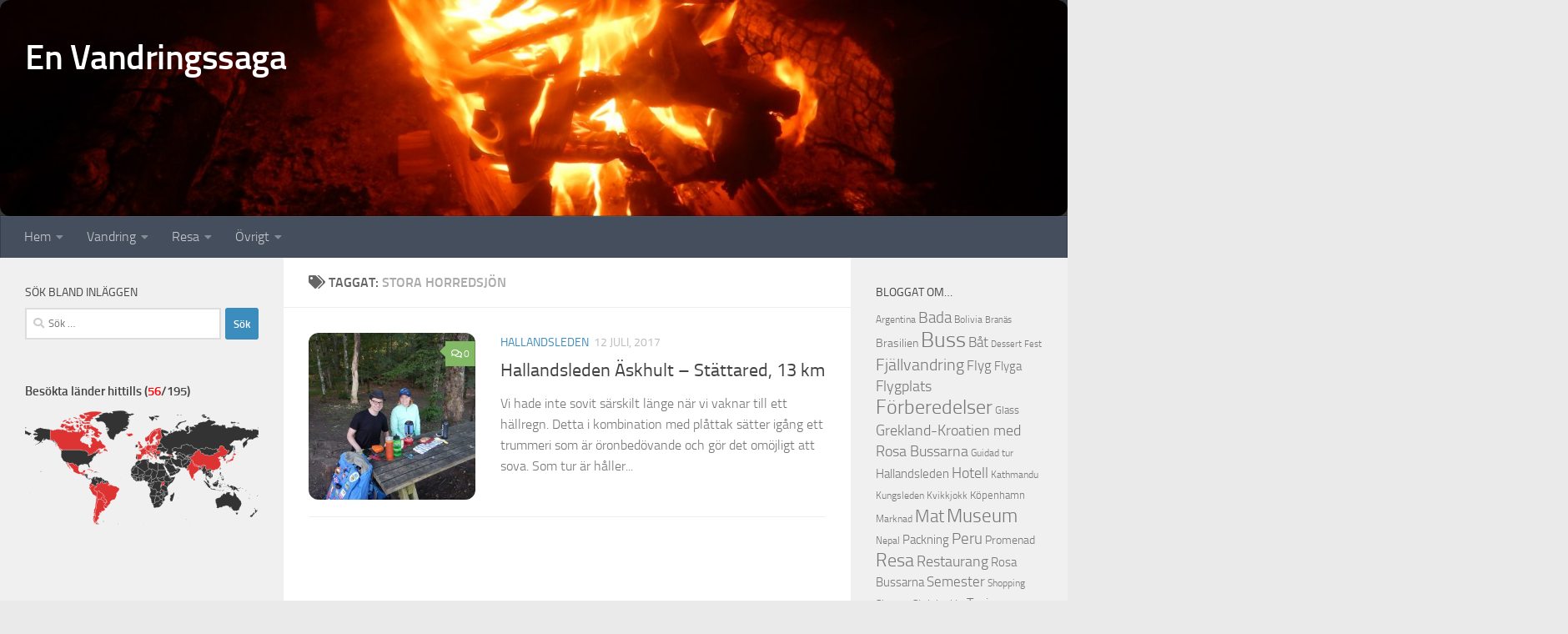

--- FILE ---
content_type: text/html; charset=UTF-8
request_url: https://www.bejegard.se/etikett/stora-horredsjon/
body_size: 16955
content:
<!DOCTYPE html>
<html class="no-js" lang="sv-SE">
<head>
  <meta charset="UTF-8">
  <meta name="viewport" content="width=device-width, initial-scale=1.0">
  <link rel="profile" href="https://gmpg.org/xfn/11" />
  <link rel="pingback" href="https://www.bejegard.se/xmlrpc.php">

  <title>Stora Horredsjön &#8211; En Vandringssaga</title>
<meta name='robots' content='max-image-preview:large' />
	<style>img:is([sizes="auto" i], [sizes^="auto," i]) { contain-intrinsic-size: 3000px 1500px }</style>
	<script>document.documentElement.className = document.documentElement.className.replace("no-js","js");</script>
<link rel='dns-prefetch' href='//secure.gravatar.com' />
<link rel='dns-prefetch' href='//stats.wp.com' />
<link rel='dns-prefetch' href='//v0.wordpress.com' />
<link rel='preconnect' href='//c0.wp.com' />
<link rel="alternate" type="application/rss+xml" title="En Vandringssaga &raquo; Webbflöde" href="https://www.bejegard.se/feed/" />
<link rel="alternate" type="application/rss+xml" title="En Vandringssaga &raquo; Kommentarsflöde" href="https://www.bejegard.se/comments/feed/" />
<link rel="alternate" type="application/rss+xml" title="En Vandringssaga &raquo; etikettflöde för Stora Horredsjön" href="https://www.bejegard.se/etikett/stora-horredsjon/feed/" />
<script>
window._wpemojiSettings = {"baseUrl":"https:\/\/s.w.org\/images\/core\/emoji\/16.0.1\/72x72\/","ext":".png","svgUrl":"https:\/\/s.w.org\/images\/core\/emoji\/16.0.1\/svg\/","svgExt":".svg","source":{"concatemoji":"https:\/\/www.bejegard.se\/wp-includes\/js\/wp-emoji-release.min.js?ver=6.8.3"}};
/*! This file is auto-generated */
!function(s,n){var o,i,e;function c(e){try{var t={supportTests:e,timestamp:(new Date).valueOf()};sessionStorage.setItem(o,JSON.stringify(t))}catch(e){}}function p(e,t,n){e.clearRect(0,0,e.canvas.width,e.canvas.height),e.fillText(t,0,0);var t=new Uint32Array(e.getImageData(0,0,e.canvas.width,e.canvas.height).data),a=(e.clearRect(0,0,e.canvas.width,e.canvas.height),e.fillText(n,0,0),new Uint32Array(e.getImageData(0,0,e.canvas.width,e.canvas.height).data));return t.every(function(e,t){return e===a[t]})}function u(e,t){e.clearRect(0,0,e.canvas.width,e.canvas.height),e.fillText(t,0,0);for(var n=e.getImageData(16,16,1,1),a=0;a<n.data.length;a++)if(0!==n.data[a])return!1;return!0}function f(e,t,n,a){switch(t){case"flag":return n(e,"\ud83c\udff3\ufe0f\u200d\u26a7\ufe0f","\ud83c\udff3\ufe0f\u200b\u26a7\ufe0f")?!1:!n(e,"\ud83c\udde8\ud83c\uddf6","\ud83c\udde8\u200b\ud83c\uddf6")&&!n(e,"\ud83c\udff4\udb40\udc67\udb40\udc62\udb40\udc65\udb40\udc6e\udb40\udc67\udb40\udc7f","\ud83c\udff4\u200b\udb40\udc67\u200b\udb40\udc62\u200b\udb40\udc65\u200b\udb40\udc6e\u200b\udb40\udc67\u200b\udb40\udc7f");case"emoji":return!a(e,"\ud83e\udedf")}return!1}function g(e,t,n,a){var r="undefined"!=typeof WorkerGlobalScope&&self instanceof WorkerGlobalScope?new OffscreenCanvas(300,150):s.createElement("canvas"),o=r.getContext("2d",{willReadFrequently:!0}),i=(o.textBaseline="top",o.font="600 32px Arial",{});return e.forEach(function(e){i[e]=t(o,e,n,a)}),i}function t(e){var t=s.createElement("script");t.src=e,t.defer=!0,s.head.appendChild(t)}"undefined"!=typeof Promise&&(o="wpEmojiSettingsSupports",i=["flag","emoji"],n.supports={everything:!0,everythingExceptFlag:!0},e=new Promise(function(e){s.addEventListener("DOMContentLoaded",e,{once:!0})}),new Promise(function(t){var n=function(){try{var e=JSON.parse(sessionStorage.getItem(o));if("object"==typeof e&&"number"==typeof e.timestamp&&(new Date).valueOf()<e.timestamp+604800&&"object"==typeof e.supportTests)return e.supportTests}catch(e){}return null}();if(!n){if("undefined"!=typeof Worker&&"undefined"!=typeof OffscreenCanvas&&"undefined"!=typeof URL&&URL.createObjectURL&&"undefined"!=typeof Blob)try{var e="postMessage("+g.toString()+"("+[JSON.stringify(i),f.toString(),p.toString(),u.toString()].join(",")+"));",a=new Blob([e],{type:"text/javascript"}),r=new Worker(URL.createObjectURL(a),{name:"wpTestEmojiSupports"});return void(r.onmessage=function(e){c(n=e.data),r.terminate(),t(n)})}catch(e){}c(n=g(i,f,p,u))}t(n)}).then(function(e){for(var t in e)n.supports[t]=e[t],n.supports.everything=n.supports.everything&&n.supports[t],"flag"!==t&&(n.supports.everythingExceptFlag=n.supports.everythingExceptFlag&&n.supports[t]);n.supports.everythingExceptFlag=n.supports.everythingExceptFlag&&!n.supports.flag,n.DOMReady=!1,n.readyCallback=function(){n.DOMReady=!0}}).then(function(){return e}).then(function(){var e;n.supports.everything||(n.readyCallback(),(e=n.source||{}).concatemoji?t(e.concatemoji):e.wpemoji&&e.twemoji&&(t(e.twemoji),t(e.wpemoji)))}))}((window,document),window._wpemojiSettings);
</script>
<style id='wp-emoji-styles-inline-css'>

	img.wp-smiley, img.emoji {
		display: inline !important;
		border: none !important;
		box-shadow: none !important;
		height: 1em !important;
		width: 1em !important;
		margin: 0 0.07em !important;
		vertical-align: -0.1em !important;
		background: none !important;
		padding: 0 !important;
	}
</style>
<link rel='stylesheet' id='wp-block-library-css' href='https://c0.wp.com/c/6.8.3/wp-includes/css/dist/block-library/style.min.css' media='all' />
<style id='classic-theme-styles-inline-css'>
/*! This file is auto-generated */
.wp-block-button__link{color:#fff;background-color:#32373c;border-radius:9999px;box-shadow:none;text-decoration:none;padding:calc(.667em + 2px) calc(1.333em + 2px);font-size:1.125em}.wp-block-file__button{background:#32373c;color:#fff;text-decoration:none}
</style>
<link rel='stylesheet' id='mediaelement-css' href='https://c0.wp.com/c/6.8.3/wp-includes/js/mediaelement/mediaelementplayer-legacy.min.css' media='all' />
<link rel='stylesheet' id='wp-mediaelement-css' href='https://c0.wp.com/c/6.8.3/wp-includes/js/mediaelement/wp-mediaelement.min.css' media='all' />
<style id='jetpack-sharing-buttons-style-inline-css'>
.jetpack-sharing-buttons__services-list{display:flex;flex-direction:row;flex-wrap:wrap;gap:0;list-style-type:none;margin:5px;padding:0}.jetpack-sharing-buttons__services-list.has-small-icon-size{font-size:12px}.jetpack-sharing-buttons__services-list.has-normal-icon-size{font-size:16px}.jetpack-sharing-buttons__services-list.has-large-icon-size{font-size:24px}.jetpack-sharing-buttons__services-list.has-huge-icon-size{font-size:36px}@media print{.jetpack-sharing-buttons__services-list{display:none!important}}.editor-styles-wrapper .wp-block-jetpack-sharing-buttons{gap:0;padding-inline-start:0}ul.jetpack-sharing-buttons__services-list.has-background{padding:1.25em 2.375em}
</style>
<link rel='stylesheet' id='svg-flags-core-css-css' href='https://www.bejegard.se/wp-content/plugins/svg-flags-lite/assets/flag-icon-css/css/flag-icon.min.css?ver=1688649089' media='all' />
<link rel='stylesheet' id='svg-flags-block-css-css' href='https://www.bejegard.se/wp-content/plugins/svg-flags-lite/assets/css/block.styles.css?ver=https://www.bejegard.se/wp-content/plugins/svg-flags-lite/assets/css/block.styles.css' media='all' />
<style id='global-styles-inline-css'>
:root{--wp--preset--aspect-ratio--square: 1;--wp--preset--aspect-ratio--4-3: 4/3;--wp--preset--aspect-ratio--3-4: 3/4;--wp--preset--aspect-ratio--3-2: 3/2;--wp--preset--aspect-ratio--2-3: 2/3;--wp--preset--aspect-ratio--16-9: 16/9;--wp--preset--aspect-ratio--9-16: 9/16;--wp--preset--color--black: #000000;--wp--preset--color--cyan-bluish-gray: #abb8c3;--wp--preset--color--white: #ffffff;--wp--preset--color--pale-pink: #f78da7;--wp--preset--color--vivid-red: #cf2e2e;--wp--preset--color--luminous-vivid-orange: #ff6900;--wp--preset--color--luminous-vivid-amber: #fcb900;--wp--preset--color--light-green-cyan: #7bdcb5;--wp--preset--color--vivid-green-cyan: #00d084;--wp--preset--color--pale-cyan-blue: #8ed1fc;--wp--preset--color--vivid-cyan-blue: #0693e3;--wp--preset--color--vivid-purple: #9b51e0;--wp--preset--gradient--vivid-cyan-blue-to-vivid-purple: linear-gradient(135deg,rgba(6,147,227,1) 0%,rgb(155,81,224) 100%);--wp--preset--gradient--light-green-cyan-to-vivid-green-cyan: linear-gradient(135deg,rgb(122,220,180) 0%,rgb(0,208,130) 100%);--wp--preset--gradient--luminous-vivid-amber-to-luminous-vivid-orange: linear-gradient(135deg,rgba(252,185,0,1) 0%,rgba(255,105,0,1) 100%);--wp--preset--gradient--luminous-vivid-orange-to-vivid-red: linear-gradient(135deg,rgba(255,105,0,1) 0%,rgb(207,46,46) 100%);--wp--preset--gradient--very-light-gray-to-cyan-bluish-gray: linear-gradient(135deg,rgb(238,238,238) 0%,rgb(169,184,195) 100%);--wp--preset--gradient--cool-to-warm-spectrum: linear-gradient(135deg,rgb(74,234,220) 0%,rgb(151,120,209) 20%,rgb(207,42,186) 40%,rgb(238,44,130) 60%,rgb(251,105,98) 80%,rgb(254,248,76) 100%);--wp--preset--gradient--blush-light-purple: linear-gradient(135deg,rgb(255,206,236) 0%,rgb(152,150,240) 100%);--wp--preset--gradient--blush-bordeaux: linear-gradient(135deg,rgb(254,205,165) 0%,rgb(254,45,45) 50%,rgb(107,0,62) 100%);--wp--preset--gradient--luminous-dusk: linear-gradient(135deg,rgb(255,203,112) 0%,rgb(199,81,192) 50%,rgb(65,88,208) 100%);--wp--preset--gradient--pale-ocean: linear-gradient(135deg,rgb(255,245,203) 0%,rgb(182,227,212) 50%,rgb(51,167,181) 100%);--wp--preset--gradient--electric-grass: linear-gradient(135deg,rgb(202,248,128) 0%,rgb(113,206,126) 100%);--wp--preset--gradient--midnight: linear-gradient(135deg,rgb(2,3,129) 0%,rgb(40,116,252) 100%);--wp--preset--font-size--small: 13px;--wp--preset--font-size--medium: 20px;--wp--preset--font-size--large: 36px;--wp--preset--font-size--x-large: 42px;--wp--preset--spacing--20: 0.44rem;--wp--preset--spacing--30: 0.67rem;--wp--preset--spacing--40: 1rem;--wp--preset--spacing--50: 1.5rem;--wp--preset--spacing--60: 2.25rem;--wp--preset--spacing--70: 3.38rem;--wp--preset--spacing--80: 5.06rem;--wp--preset--shadow--natural: 6px 6px 9px rgba(0, 0, 0, 0.2);--wp--preset--shadow--deep: 12px 12px 50px rgba(0, 0, 0, 0.4);--wp--preset--shadow--sharp: 6px 6px 0px rgba(0, 0, 0, 0.2);--wp--preset--shadow--outlined: 6px 6px 0px -3px rgba(255, 255, 255, 1), 6px 6px rgba(0, 0, 0, 1);--wp--preset--shadow--crisp: 6px 6px 0px rgba(0, 0, 0, 1);}:where(.is-layout-flex){gap: 0.5em;}:where(.is-layout-grid){gap: 0.5em;}body .is-layout-flex{display: flex;}.is-layout-flex{flex-wrap: wrap;align-items: center;}.is-layout-flex > :is(*, div){margin: 0;}body .is-layout-grid{display: grid;}.is-layout-grid > :is(*, div){margin: 0;}:where(.wp-block-columns.is-layout-flex){gap: 2em;}:where(.wp-block-columns.is-layout-grid){gap: 2em;}:where(.wp-block-post-template.is-layout-flex){gap: 1.25em;}:where(.wp-block-post-template.is-layout-grid){gap: 1.25em;}.has-black-color{color: var(--wp--preset--color--black) !important;}.has-cyan-bluish-gray-color{color: var(--wp--preset--color--cyan-bluish-gray) !important;}.has-white-color{color: var(--wp--preset--color--white) !important;}.has-pale-pink-color{color: var(--wp--preset--color--pale-pink) !important;}.has-vivid-red-color{color: var(--wp--preset--color--vivid-red) !important;}.has-luminous-vivid-orange-color{color: var(--wp--preset--color--luminous-vivid-orange) !important;}.has-luminous-vivid-amber-color{color: var(--wp--preset--color--luminous-vivid-amber) !important;}.has-light-green-cyan-color{color: var(--wp--preset--color--light-green-cyan) !important;}.has-vivid-green-cyan-color{color: var(--wp--preset--color--vivid-green-cyan) !important;}.has-pale-cyan-blue-color{color: var(--wp--preset--color--pale-cyan-blue) !important;}.has-vivid-cyan-blue-color{color: var(--wp--preset--color--vivid-cyan-blue) !important;}.has-vivid-purple-color{color: var(--wp--preset--color--vivid-purple) !important;}.has-black-background-color{background-color: var(--wp--preset--color--black) !important;}.has-cyan-bluish-gray-background-color{background-color: var(--wp--preset--color--cyan-bluish-gray) !important;}.has-white-background-color{background-color: var(--wp--preset--color--white) !important;}.has-pale-pink-background-color{background-color: var(--wp--preset--color--pale-pink) !important;}.has-vivid-red-background-color{background-color: var(--wp--preset--color--vivid-red) !important;}.has-luminous-vivid-orange-background-color{background-color: var(--wp--preset--color--luminous-vivid-orange) !important;}.has-luminous-vivid-amber-background-color{background-color: var(--wp--preset--color--luminous-vivid-amber) !important;}.has-light-green-cyan-background-color{background-color: var(--wp--preset--color--light-green-cyan) !important;}.has-vivid-green-cyan-background-color{background-color: var(--wp--preset--color--vivid-green-cyan) !important;}.has-pale-cyan-blue-background-color{background-color: var(--wp--preset--color--pale-cyan-blue) !important;}.has-vivid-cyan-blue-background-color{background-color: var(--wp--preset--color--vivid-cyan-blue) !important;}.has-vivid-purple-background-color{background-color: var(--wp--preset--color--vivid-purple) !important;}.has-black-border-color{border-color: var(--wp--preset--color--black) !important;}.has-cyan-bluish-gray-border-color{border-color: var(--wp--preset--color--cyan-bluish-gray) !important;}.has-white-border-color{border-color: var(--wp--preset--color--white) !important;}.has-pale-pink-border-color{border-color: var(--wp--preset--color--pale-pink) !important;}.has-vivid-red-border-color{border-color: var(--wp--preset--color--vivid-red) !important;}.has-luminous-vivid-orange-border-color{border-color: var(--wp--preset--color--luminous-vivid-orange) !important;}.has-luminous-vivid-amber-border-color{border-color: var(--wp--preset--color--luminous-vivid-amber) !important;}.has-light-green-cyan-border-color{border-color: var(--wp--preset--color--light-green-cyan) !important;}.has-vivid-green-cyan-border-color{border-color: var(--wp--preset--color--vivid-green-cyan) !important;}.has-pale-cyan-blue-border-color{border-color: var(--wp--preset--color--pale-cyan-blue) !important;}.has-vivid-cyan-blue-border-color{border-color: var(--wp--preset--color--vivid-cyan-blue) !important;}.has-vivid-purple-border-color{border-color: var(--wp--preset--color--vivid-purple) !important;}.has-vivid-cyan-blue-to-vivid-purple-gradient-background{background: var(--wp--preset--gradient--vivid-cyan-blue-to-vivid-purple) !important;}.has-light-green-cyan-to-vivid-green-cyan-gradient-background{background: var(--wp--preset--gradient--light-green-cyan-to-vivid-green-cyan) !important;}.has-luminous-vivid-amber-to-luminous-vivid-orange-gradient-background{background: var(--wp--preset--gradient--luminous-vivid-amber-to-luminous-vivid-orange) !important;}.has-luminous-vivid-orange-to-vivid-red-gradient-background{background: var(--wp--preset--gradient--luminous-vivid-orange-to-vivid-red) !important;}.has-very-light-gray-to-cyan-bluish-gray-gradient-background{background: var(--wp--preset--gradient--very-light-gray-to-cyan-bluish-gray) !important;}.has-cool-to-warm-spectrum-gradient-background{background: var(--wp--preset--gradient--cool-to-warm-spectrum) !important;}.has-blush-light-purple-gradient-background{background: var(--wp--preset--gradient--blush-light-purple) !important;}.has-blush-bordeaux-gradient-background{background: var(--wp--preset--gradient--blush-bordeaux) !important;}.has-luminous-dusk-gradient-background{background: var(--wp--preset--gradient--luminous-dusk) !important;}.has-pale-ocean-gradient-background{background: var(--wp--preset--gradient--pale-ocean) !important;}.has-electric-grass-gradient-background{background: var(--wp--preset--gradient--electric-grass) !important;}.has-midnight-gradient-background{background: var(--wp--preset--gradient--midnight) !important;}.has-small-font-size{font-size: var(--wp--preset--font-size--small) !important;}.has-medium-font-size{font-size: var(--wp--preset--font-size--medium) !important;}.has-large-font-size{font-size: var(--wp--preset--font-size--large) !important;}.has-x-large-font-size{font-size: var(--wp--preset--font-size--x-large) !important;}
:where(.wp-block-post-template.is-layout-flex){gap: 1.25em;}:where(.wp-block-post-template.is-layout-grid){gap: 1.25em;}
:where(.wp-block-columns.is-layout-flex){gap: 2em;}:where(.wp-block-columns.is-layout-grid){gap: 2em;}
:root :where(.wp-block-pullquote){font-size: 1.5em;line-height: 1.6;}
</style>
<link rel='stylesheet' id='contact-form-7-css' href='https://www.bejegard.se/wp-content/plugins/contact-form-7/includes/css/styles.css?ver=6.1.2' media='all' />
<link rel='stylesheet' id='svg-flags-plugin-css-css' href='https://www.bejegard.se/wp-content/plugins/svg-flags-lite/assets/css/frontend.css?ver=1688649089' media='all' />
<link rel='stylesheet' id='output-style-css' href='https://www.bejegard.se/wp-content/plugins/wp-gpx-maps/css/wp-gpx-maps-output.css?ver=1.0.0' media='all' />
<link rel='stylesheet' id='leaflet-css' href='https://www.bejegard.se/wp-content/plugins/wp-gpx-maps/ThirdParties/Leaflet_1.5.1/leaflet.css?ver=1.5.1' media='all' />
<link rel='stylesheet' id='leaflet.markercluster-css' href='https://www.bejegard.se/wp-content/plugins/wp-gpx-maps/ThirdParties/Leaflet.markercluster-1.4.1/MarkerCluster.css?ver=1.4.1,' media='all' />
<link rel='stylesheet' id='leaflet.Photo-css' href='https://www.bejegard.se/wp-content/plugins/wp-gpx-maps/ThirdParties/Leaflet.Photo/Leaflet.Photo.css?ver=6.8.3' media='all' />
<link rel='stylesheet' id='leaflet.fullscreen-css' href='https://www.bejegard.se/wp-content/plugins/wp-gpx-maps/ThirdParties/leaflet.fullscreen-1.4.5/Control.FullScreen.css?ver=1.5.1' media='all' />
<link rel='stylesheet' id='hueman-main-style-css' href='https://www.bejegard.se/wp-content/themes/hueman/assets/front/css/main.min.css?ver=3.7.27' media='all' />
<style id='hueman-main-style-inline-css'>
body { font-size:1.00rem; }@media only screen and (min-width: 720px) {
        .nav > li { font-size:1.00rem; }
      }::selection { background-color: #3b8dbd; }
::-moz-selection { background-color: #3b8dbd; }a,a>span.hu-external::after,.themeform label .required,#flexslider-featured .flex-direction-nav .flex-next:hover,#flexslider-featured .flex-direction-nav .flex-prev:hover,.post-hover:hover .post-title a,.post-title a:hover,.sidebar.s1 .post-nav li a:hover i,.content .post-nav li a:hover i,.post-related a:hover,.sidebar.s1 .widget_rss ul li a,#footer .widget_rss ul li a,.sidebar.s1 .widget_calendar a,#footer .widget_calendar a,.sidebar.s1 .alx-tab .tab-item-category a,.sidebar.s1 .alx-posts .post-item-category a,.sidebar.s1 .alx-tab li:hover .tab-item-title a,.sidebar.s1 .alx-tab li:hover .tab-item-comment a,.sidebar.s1 .alx-posts li:hover .post-item-title a,#footer .alx-tab .tab-item-category a,#footer .alx-posts .post-item-category a,#footer .alx-tab li:hover .tab-item-title a,#footer .alx-tab li:hover .tab-item-comment a,#footer .alx-posts li:hover .post-item-title a,.comment-tabs li.active a,.comment-awaiting-moderation,.child-menu a:hover,.child-menu .current_page_item > a,.wp-pagenavi a{ color: #3b8dbd; }input[type="submit"],.themeform button[type="submit"],.sidebar.s1 .sidebar-top,.sidebar.s1 .sidebar-toggle,#flexslider-featured .flex-control-nav li a.flex-active,.post-tags a:hover,.sidebar.s1 .widget_calendar caption,#footer .widget_calendar caption,.author-bio .bio-avatar:after,.commentlist li.bypostauthor > .comment-body:after,.commentlist li.comment-author-admin > .comment-body:after{ background-color: #3b8dbd; }.post-format .format-container { border-color: #3b8dbd; }.sidebar.s1 .alx-tabs-nav li.active a,#footer .alx-tabs-nav li.active a,.comment-tabs li.active a,.wp-pagenavi a:hover,.wp-pagenavi a:active,.wp-pagenavi span.current{ border-bottom-color: #3b8dbd!important; }.sidebar.s2 .post-nav li a:hover i,
.sidebar.s2 .widget_rss ul li a,
.sidebar.s2 .widget_calendar a,
.sidebar.s2 .alx-tab .tab-item-category a,
.sidebar.s2 .alx-posts .post-item-category a,
.sidebar.s2 .alx-tab li:hover .tab-item-title a,
.sidebar.s2 .alx-tab li:hover .tab-item-comment a,
.sidebar.s2 .alx-posts li:hover .post-item-title a { color: #82b965; }
.sidebar.s2 .sidebar-top,.sidebar.s2 .sidebar-toggle,.post-comments,.jp-play-bar,.jp-volume-bar-value,.sidebar.s2 .widget_calendar caption{ background-color: #82b965; }.sidebar.s2 .alx-tabs-nav li.active a { border-bottom-color: #82b965; }
.post-comments::before { border-right-color: #82b965; }
      .search-expand,
              #nav-topbar.nav-container { background-color: #26272b}@media only screen and (min-width: 720px) {
                #nav-topbar .nav ul { background-color: #26272b; }
              }.is-scrolled #header .nav-container.desktop-sticky,
              .is-scrolled #header .search-expand { background-color: #26272b; background-color: rgba(38,39,43,0.90) }.is-scrolled .topbar-transparent #nav-topbar.desktop-sticky .nav ul { background-color: #26272b; background-color: rgba(38,39,43,0.95) }#header { background-color: #33363b; }
@media only screen and (min-width: 720px) {
  #nav-header .nav ul { background-color: #33363b; }
}
        .is-scrolled #header #nav-mobile { background-color: #454e5c; background-color: rgba(69,78,92,0.90) }#nav-header.nav-container, #main-header-search .search-expand { background-color: ; }
@media only screen and (min-width: 720px) {
  #nav-header .nav ul { background-color: ; }
}
        img { -webkit-border-radius: 12px; border-radius: 12px; }
</style>
<link rel='stylesheet' id='hueman-font-awesome-css' href='https://www.bejegard.se/wp-content/themes/hueman/assets/front/css/font-awesome.min.css?ver=3.7.27' media='all' />
<script src="https://www.bejegard.se/wp-content/plugins/wp-gpx-maps/ThirdParties/Leaflet_1.5.1/leaflet.js?ver=1.5.1" id="leaflet-js"></script>
<script src="https://www.bejegard.se/wp-content/plugins/wp-gpx-maps/ThirdParties/Leaflet.markercluster-1.4.1/leaflet.markercluster.js?ver=1.4.1" id="leaflet.markercluster-js"></script>
<script src="https://www.bejegard.se/wp-content/plugins/wp-gpx-maps/ThirdParties/Leaflet.Photo/Leaflet.Photo.js?ver=6.8.3" id="leaflet.Photo-js"></script>
<script src="https://www.bejegard.se/wp-content/plugins/wp-gpx-maps/ThirdParties/leaflet.fullscreen-1.4.5/Control.FullScreen.js?ver=1.4.5" id="leaflet.fullscreen-js"></script>
<script src="https://c0.wp.com/c/6.8.3/wp-includes/js/jquery/jquery.min.js" id="jquery-core-js"></script>
<script src="https://c0.wp.com/c/6.8.3/wp-includes/js/jquery/jquery-migrate.min.js" id="jquery-migrate-js"></script>
<script src="https://www.bejegard.se/wp-content/plugins/wp-gpx-maps/js/Chart.min.js?ver=2.8.0" id="chartjs-js"></script>
<script src="https://www.bejegard.se/wp-content/plugins/wp-gpx-maps/js/WP-GPX-Maps.js?ver=1.6.02" id="wp-gpx-maps-js"></script>
<script src="https://www.bejegard.se/wp-content/themes/hueman/assets/front/js/libs/jquery.flexslider.min.js?ver=3.7.27" id="flexslider-js" defer></script>
<link rel="https://api.w.org/" href="https://www.bejegard.se/wp-json/" /><link rel="alternate" title="JSON" type="application/json" href="https://www.bejegard.se/wp-json/wp/v2/tags/999" /><link rel="EditURI" type="application/rsd+xml" title="RSD" href="https://www.bejegard.se/xmlrpc.php?rsd" />
<meta name="generator" content="WordPress 6.8.3" />
	<style>img#wpstats{display:none}</style>
		    <link rel="preload" as="font" type="font/woff2" href="https://www.bejegard.se/wp-content/themes/hueman/assets/front/webfonts/fa-brands-400.woff2?v=5.15.2" crossorigin="anonymous"/>
    <link rel="preload" as="font" type="font/woff2" href="https://www.bejegard.se/wp-content/themes/hueman/assets/front/webfonts/fa-regular-400.woff2?v=5.15.2" crossorigin="anonymous"/>
    <link rel="preload" as="font" type="font/woff2" href="https://www.bejegard.se/wp-content/themes/hueman/assets/front/webfonts/fa-solid-900.woff2?v=5.15.2" crossorigin="anonymous"/>
  <link rel="preload" as="font" type="font/woff" href="https://www.bejegard.se/wp-content/themes/hueman/assets/front/fonts/titillium-light-webfont.woff" crossorigin="anonymous"/>
<link rel="preload" as="font" type="font/woff" href="https://www.bejegard.se/wp-content/themes/hueman/assets/front/fonts/titillium-lightitalic-webfont.woff" crossorigin="anonymous"/>
<link rel="preload" as="font" type="font/woff" href="https://www.bejegard.se/wp-content/themes/hueman/assets/front/fonts/titillium-regular-webfont.woff" crossorigin="anonymous"/>
<link rel="preload" as="font" type="font/woff" href="https://www.bejegard.se/wp-content/themes/hueman/assets/front/fonts/titillium-regularitalic-webfont.woff" crossorigin="anonymous"/>
<link rel="preload" as="font" type="font/woff" href="https://www.bejegard.se/wp-content/themes/hueman/assets/front/fonts/titillium-semibold-webfont.woff" crossorigin="anonymous"/>
<style>
  /*  base : fonts
/* ------------------------------------ */
body { font-family: "Titillium", Arial, sans-serif; }
@font-face {
  font-family: 'Titillium';
  src: url('https://www.bejegard.se/wp-content/themes/hueman/assets/front/fonts/titillium-light-webfont.eot');
  src: url('https://www.bejegard.se/wp-content/themes/hueman/assets/front/fonts/titillium-light-webfont.svg#titillium-light-webfont') format('svg'),
     url('https://www.bejegard.se/wp-content/themes/hueman/assets/front/fonts/titillium-light-webfont.eot?#iefix') format('embedded-opentype'),
     url('https://www.bejegard.se/wp-content/themes/hueman/assets/front/fonts/titillium-light-webfont.woff') format('woff'),
     url('https://www.bejegard.se/wp-content/themes/hueman/assets/front/fonts/titillium-light-webfont.ttf') format('truetype');
  font-weight: 300;
  font-style: normal;
}
@font-face {
  font-family: 'Titillium';
  src: url('https://www.bejegard.se/wp-content/themes/hueman/assets/front/fonts/titillium-lightitalic-webfont.eot');
  src: url('https://www.bejegard.se/wp-content/themes/hueman/assets/front/fonts/titillium-lightitalic-webfont.svg#titillium-lightitalic-webfont') format('svg'),
     url('https://www.bejegard.se/wp-content/themes/hueman/assets/front/fonts/titillium-lightitalic-webfont.eot?#iefix') format('embedded-opentype'),
     url('https://www.bejegard.se/wp-content/themes/hueman/assets/front/fonts/titillium-lightitalic-webfont.woff') format('woff'),
     url('https://www.bejegard.se/wp-content/themes/hueman/assets/front/fonts/titillium-lightitalic-webfont.ttf') format('truetype');
  font-weight: 300;
  font-style: italic;
}
@font-face {
  font-family: 'Titillium';
  src: url('https://www.bejegard.se/wp-content/themes/hueman/assets/front/fonts/titillium-regular-webfont.eot');
  src: url('https://www.bejegard.se/wp-content/themes/hueman/assets/front/fonts/titillium-regular-webfont.svg#titillium-regular-webfont') format('svg'),
     url('https://www.bejegard.se/wp-content/themes/hueman/assets/front/fonts/titillium-regular-webfont.eot?#iefix') format('embedded-opentype'),
     url('https://www.bejegard.se/wp-content/themes/hueman/assets/front/fonts/titillium-regular-webfont.woff') format('woff'),
     url('https://www.bejegard.se/wp-content/themes/hueman/assets/front/fonts/titillium-regular-webfont.ttf') format('truetype');
  font-weight: 400;
  font-style: normal;
}
@font-face {
  font-family: 'Titillium';
  src: url('https://www.bejegard.se/wp-content/themes/hueman/assets/front/fonts/titillium-regularitalic-webfont.eot');
  src: url('https://www.bejegard.se/wp-content/themes/hueman/assets/front/fonts/titillium-regularitalic-webfont.svg#titillium-regular-webfont') format('svg'),
     url('https://www.bejegard.se/wp-content/themes/hueman/assets/front/fonts/titillium-regularitalic-webfont.eot?#iefix') format('embedded-opentype'),
     url('https://www.bejegard.se/wp-content/themes/hueman/assets/front/fonts/titillium-regularitalic-webfont.woff') format('woff'),
     url('https://www.bejegard.se/wp-content/themes/hueman/assets/front/fonts/titillium-regularitalic-webfont.ttf') format('truetype');
  font-weight: 400;
  font-style: italic;
}
@font-face {
    font-family: 'Titillium';
    src: url('https://www.bejegard.se/wp-content/themes/hueman/assets/front/fonts/titillium-semibold-webfont.eot');
    src: url('https://www.bejegard.se/wp-content/themes/hueman/assets/front/fonts/titillium-semibold-webfont.svg#titillium-semibold-webfont') format('svg'),
         url('https://www.bejegard.se/wp-content/themes/hueman/assets/front/fonts/titillium-semibold-webfont.eot?#iefix') format('embedded-opentype'),
         url('https://www.bejegard.se/wp-content/themes/hueman/assets/front/fonts/titillium-semibold-webfont.woff') format('woff'),
         url('https://www.bejegard.se/wp-content/themes/hueman/assets/front/fonts/titillium-semibold-webfont.ttf') format('truetype');
  font-weight: 600;
  font-style: normal;
}
</style>
  <!--[if lt IE 9]>
<script src="https://www.bejegard.se/wp-content/themes/hueman/assets/front/js/ie/html5shiv-printshiv.min.js"></script>
<script src="https://www.bejegard.se/wp-content/themes/hueman/assets/front/js/ie/selectivizr.js"></script>
<![endif]-->

<!-- Jetpack Open Graph Tags -->
<meta property="og:type" content="website" />
<meta property="og:title" content="Stora Horredsjön &#8211; En Vandringssaga" />
<meta property="og:url" content="https://www.bejegard.se/etikett/stora-horredsjon/" />
<meta property="og:site_name" content="En Vandringssaga" />
<meta property="og:image" content="https://www.bejegard.se/wp-content/uploads/2017/03/cropped-wp-1489949438112.jpg" />
<meta property="og:image:width" content="512" />
<meta property="og:image:height" content="512" />
<meta property="og:image:alt" content="" />
<meta property="og:locale" content="sv_SE" />

<!-- End Jetpack Open Graph Tags -->
<link rel="icon" href="https://www.bejegard.se/wp-content/uploads/2017/03/cropped-wp-1489949438112-32x32.jpg" sizes="32x32" />
<link rel="icon" href="https://www.bejegard.se/wp-content/uploads/2017/03/cropped-wp-1489949438112-192x192.jpg" sizes="192x192" />
<link rel="apple-touch-icon" href="https://www.bejegard.se/wp-content/uploads/2017/03/cropped-wp-1489949438112-180x180.jpg" />
<meta name="msapplication-TileImage" content="https://www.bejegard.se/wp-content/uploads/2017/03/cropped-wp-1489949438112-270x270.jpg" />
</head>

<body class="archive tag tag-stora-horredsjon tag-999 wp-embed-responsive wp-theme-hueman col-3cm boxed header-desktop-sticky header-mobile-sticky hueman-3-7-27 chrome">
<div id="wrapper">
  <a class="screen-reader-text skip-link" href="#content">Hoppa till innehåll</a>
  
  <header id="header" class="top-menu-mobile-on one-mobile-menu top_menu header-ads-desktop  topbar-transparent has-header-img">
        <nav class="nav-container group mobile-menu mobile-sticky no-menu-assigned" id="nav-mobile" data-menu-id="header-1">
  <div class="mobile-title-logo-in-header"><p class="site-title">                  <a class="custom-logo-link" href="https://www.bejegard.se/" rel="home" title="En Vandringssaga | Startsida">En Vandringssaga</a>                </p></div>
        
                    <!-- <div class="ham__navbar-toggler collapsed" aria-expanded="false">
          <div class="ham__navbar-span-wrapper">
            <span class="ham-toggler-menu__span"></span>
          </div>
        </div> -->
        <button class="ham__navbar-toggler-two collapsed" title="Menu" aria-expanded="false">
          <span class="ham__navbar-span-wrapper">
            <span class="line line-1"></span>
            <span class="line line-2"></span>
            <span class="line line-3"></span>
          </span>
        </button>
            
      <div class="nav-text"></div>
      <div class="nav-wrap container">
                  <ul class="nav container-inner group mobile-search">
                            <li>
                  <form role="search" method="get" class="search-form" action="https://www.bejegard.se/">
				<label>
					<span class="screen-reader-text">Sök efter:</span>
					<input type="search" class="search-field" placeholder="Sök …" value="" name="s" />
				</label>
				<input type="submit" class="search-submit" value="Sök" />
			</form>                </li>
                      </ul>
                <ul id="menu-meny-1" class="nav container-inner group"><li id="menu-item-505" class="menu-item menu-item-type-custom menu-item-object-custom menu-item-home menu-item-has-children menu-item-505"><a href="http://www.bejegard.se/">Hem</a>
<ul class="sub-menu">
	<li id="menu-item-506" class="menu-item menu-item-type-post_type menu-item-object-page menu-item-506"><a href="https://www.bejegard.se/om-mig/">Om mig</a></li>
	<li id="menu-item-1063" class="menu-item menu-item-type-post_type menu-item-object-page menu-item-1063"><a href="https://www.bejegard.se/om-mig/kontakta-mig/">Kontakt</a></li>
</ul>
</li>
<li id="menu-item-513" class="menu-item menu-item-type-taxonomy menu-item-object-category menu-item-has-children menu-item-513"><a href="https://www.bejegard.se/kategori/naturliv/">Vandring</a>
<ul class="sub-menu">
	<li id="menu-item-2969" class="menu-item menu-item-type-taxonomy menu-item-object-category menu-item-has-children menu-item-2969"><a href="https://www.bejegard.se/kategori/resa/fjallvandring/">Fjällvandring</a>
	<ul class="sub-menu">
		<li id="menu-item-4491" class="menu-item menu-item-type-taxonomy menu-item-object-category menu-item-4491"><a href="https://www.bejegard.se/kategori/resa/fjallvandring/grovelsjon-2018/">Grövelsjön 2018</a></li>
		<li id="menu-item-3125" class="menu-item menu-item-type-taxonomy menu-item-object-category menu-item-3125"><a href="https://www.bejegard.se/kategori/resa/fjallvandring/kvikkjokk-adolfstrom-2016/">Kvikkjokk &#8211; Adolfström 2016</a></li>
		<li id="menu-item-1189" class="menu-item menu-item-type-taxonomy menu-item-object-category menu-item-1189"><a href="https://www.bejegard.se/kategori/resa/fjallvandring/fjallvandring-2014/">Padjelanta 2014</a></li>
		<li id="menu-item-514" class="menu-item menu-item-type-taxonomy menu-item-object-category menu-item-514"><a href="https://www.bejegard.se/kategori/resa/fjallvandring/fjallvandring-2013/">Abisko &#8211; Treriksröset 2013</a></li>
		<li id="menu-item-1300" class="menu-item menu-item-type-taxonomy menu-item-object-category menu-item-1300"><a href="https://www.bejegard.se/kategori/resa/fjallvandring/fjallvandring-2012/">Nikkaloukta &#8211; Abisko 2012</a></li>
	</ul>
</li>
	<li id="menu-item-5913" class="menu-item menu-item-type-taxonomy menu-item-object-category menu-item-has-children menu-item-5913"><a href="https://www.bejegard.se/kategori/vandring/halland/">Halland</a>
	<ul class="sub-menu">
		<li id="menu-item-1907" class="menu-item menu-item-type-taxonomy menu-item-object-category menu-item-1907"><a href="https://www.bejegard.se/kategori/vandring/halland/hallandsleden/">Hallandsleden</a></li>
	</ul>
</li>
	<li id="menu-item-5920" class="menu-item menu-item-type-taxonomy menu-item-object-category menu-item-has-children menu-item-5920"><a href="https://www.bejegard.se/kategori/vandring/skane/">Skåne</a>
	<ul class="sub-menu">
		<li id="menu-item-1910" class="menu-item menu-item-type-taxonomy menu-item-object-category menu-item-1910"><a href="https://www.bejegard.se/kategori/vandring/skaneleden/">Skåneleden</a></li>
	</ul>
</li>
	<li id="menu-item-8533" class="menu-item menu-item-type-taxonomy menu-item-object-category menu-item-has-children menu-item-8533"><a href="https://www.bejegard.se/kategori/vandring/dalarna/">Dalarna</a>
	<ul class="sub-menu">
		<li id="menu-item-8534" class="menu-item menu-item-type-taxonomy menu-item-object-category menu-item-8534"><a href="https://www.bejegard.se/kategori/vandring/dalarna/vasaloppsleden/">Vasaloppsleden</a></li>
	</ul>
</li>
</ul>
</li>
<li id="menu-item-515" class="menu-item menu-item-type-taxonomy menu-item-object-category menu-item-has-children menu-item-515"><a href="https://www.bejegard.se/kategori/resa/">Resa</a>
<ul class="sub-menu">
	<li id="menu-item-9348" class="menu-item menu-item-type-taxonomy menu-item-object-category menu-item-has-children menu-item-9348"><a href="https://www.bejegard.se/kategori/resa/afrika/">Afrika</a>
	<ul class="sub-menu">
		<li id="menu-item-9349" class="menu-item menu-item-type-taxonomy menu-item-object-category menu-item-9349"><a href="https://www.bejegard.se/kategori/resa/afrika/uganda-och-rwanda-2023/">Uganda och Rwanda 2023</a></li>
	</ul>
</li>
	<li id="menu-item-5914" class="menu-item menu-item-type-taxonomy menu-item-object-category menu-item-has-children menu-item-5914"><a href="https://www.bejegard.se/kategori/resa/asien/">Asien</a>
	<ul class="sub-menu">
		<li id="menu-item-11399" class="menu-item menu-item-type-taxonomy menu-item-object-category menu-item-11399"><a href="https://www.bejegard.se/kategori/resa/asien/japan-2025/">Japan 2025</a></li>
		<li id="menu-item-4565" class="menu-item menu-item-type-taxonomy menu-item-object-category menu-item-4565"><a href="https://www.bejegard.se/kategori/resa/sri-lanka-2019/">Sri Lanka 2019</a></li>
		<li id="menu-item-4084" class="menu-item menu-item-type-taxonomy menu-item-object-category menu-item-4084"><a href="https://www.bejegard.se/kategori/resa/kina-och-indien-2018/">Kina och Indien 2018</a></li>
		<li id="menu-item-2229" class="menu-item menu-item-type-taxonomy menu-item-object-category menu-item-2229"><a href="https://www.bejegard.se/kategori/resa/nepal-2016/">Nepal 2016</a></li>
	</ul>
</li>
	<li id="menu-item-5915" class="menu-item menu-item-type-taxonomy menu-item-object-category menu-item-has-children menu-item-5915"><a href="https://www.bejegard.se/kategori/resa/europa/">Europa</a>
	<ul class="sub-menu">
		<li id="menu-item-8980" class="menu-item menu-item-type-taxonomy menu-item-object-category menu-item-8980"><a href="https://www.bejegard.se/kategori/resa/europa/balkan-2022/">Balkan 2022</a></li>
		<li id="menu-item-8872" class="menu-item menu-item-type-taxonomy menu-item-object-category menu-item-8872"><a href="https://www.bejegard.se/kategori/resa/europa/schweiz-2022/">Schweiz 2022</a></li>
		<li id="menu-item-5385" class="menu-item menu-item-type-taxonomy menu-item-object-category menu-item-5385"><a href="https://www.bejegard.se/kategori/resa/tjeckien-osterrike-slovakien-ungern-2020/">Tjeckien/Österrike/Slovakien/Ungern 2020</a></li>
		<li id="menu-item-5230" class="menu-item menu-item-type-taxonomy menu-item-object-category menu-item-5230"><a href="https://www.bejegard.se/kategori/resa/europa/georgien-2019/">Georgien 2019</a></li>
		<li id="menu-item-5073" class="menu-item menu-item-type-taxonomy menu-item-object-category menu-item-5073"><a href="https://www.bejegard.se/kategori/resa/london-2019/">London 2019</a></li>
		<li id="menu-item-3922" class="menu-item menu-item-type-taxonomy menu-item-object-category menu-item-3922"><a href="https://www.bejegard.se/kategori/resa/rumanien-2017/">Rumänien 2017</a></li>
		<li id="menu-item-2970" class="menu-item menu-item-type-taxonomy menu-item-object-category menu-item-2970"><a href="https://www.bejegard.se/kategori/resa/italien-2016/">Italien 2016</a></li>
		<li id="menu-item-2040" class="menu-item menu-item-type-taxonomy menu-item-object-category menu-item-2040"><a href="https://www.bejegard.se/kategori/resa/island-2015/">Island 2015</a></li>
		<li id="menu-item-932" class="menu-item menu-item-type-taxonomy menu-item-object-category menu-item-932"><a href="https://www.bejegard.se/kategori/resa/kopenhamn-2014/">Köpenhamn 2014</a></li>
		<li id="menu-item-1367" class="menu-item menu-item-type-taxonomy menu-item-object-category menu-item-1367"><a href="https://www.bejegard.se/kategori/resa/tagluff-2010/">Tågluff 2010</a></li>
	</ul>
</li>
	<li id="menu-item-5916" class="menu-item menu-item-type-taxonomy menu-item-object-category menu-item-has-children menu-item-5916"><a href="https://www.bejegard.se/kategori/resa/nordamerika/">Nordamerika</a>
	<ul class="sub-menu">
		<li id="menu-item-3284" class="menu-item menu-item-type-taxonomy menu-item-object-category menu-item-3284"><a href="https://www.bejegard.se/kategori/resa/kuba-2017/">Kuba 2017</a></li>
	</ul>
</li>
	<li id="menu-item-9632" class="menu-item menu-item-type-taxonomy menu-item-object-category menu-item-has-children menu-item-9632"><a href="https://www.bejegard.se/kategori/resa/sydamerika/">Sydamerika</a>
	<ul class="sub-menu">
		<li id="menu-item-9633" class="menu-item menu-item-type-taxonomy menu-item-object-category menu-item-9633"><a href="https://www.bejegard.se/kategori/resa/sydamerika/sydamerika-2023-24/">Sydamerika 2023-24</a></li>
	</ul>
</li>
	<li id="menu-item-5917" class="menu-item menu-item-type-taxonomy menu-item-object-category menu-item-has-children menu-item-5917"><a href="https://www.bejegard.se/kategori/sverige/">Sverige</a>
	<ul class="sub-menu">
		<li id="menu-item-594" class="menu-item menu-item-type-taxonomy menu-item-object-category menu-item-594"><a href="https://www.bejegard.se/kategori/sverige/branas-2013/">Branäs 2013</a></li>
	</ul>
</li>
</ul>
</li>
<li id="menu-item-2396" class="menu-item menu-item-type-taxonomy menu-item-object-category menu-item-has-children menu-item-2396"><a href="https://www.bejegard.se/kategori/utrustning/">Övrigt</a>
<ul class="sub-menu">
	<li id="menu-item-561" class="menu-item menu-item-type-taxonomy menu-item-object-category menu-item-has-children menu-item-561"><a href="https://www.bejegard.se/kategori/recept/">Recept</a>
	<ul class="sub-menu">
		<li id="menu-item-2399" class="menu-item menu-item-type-taxonomy menu-item-object-category menu-item-2399"><a href="https://www.bejegard.se/kategori/dessert/">Dessert</a></li>
		<li id="menu-item-2401" class="menu-item menu-item-type-taxonomy menu-item-object-category menu-item-2401"><a href="https://www.bejegard.se/kategori/tarta/">Tårta</a></li>
		<li id="menu-item-2400" class="menu-item menu-item-type-taxonomy menu-item-object-category menu-item-2400"><a href="https://www.bejegard.se/kategori/mat/">Mat</a></li>
	</ul>
</li>
	<li id="menu-item-4075" class="menu-item menu-item-type-taxonomy menu-item-object-category menu-item-4075"><a href="https://www.bejegard.se/kategori/naturliv/">Naturliv</a></li>
</ul>
</li>
</ul>      </div>
</nav><!--/#nav-topbar-->  
  
  <div class="container group">
        <div class="container-inner">

                <div id="header-image-wrap">
              <div class="group hu-pad central-header-zone">
                                        <div class="logo-tagline-group">
                          <p class="site-title">                  <a class="custom-logo-link" href="https://www.bejegard.se/" rel="home" title="En Vandringssaga | Startsida">En Vandringssaga</a>                </p>                                                        <p class="site-description"></p>
                                                </div>
                                                          <div id="header-widgets">
                                                </div><!--/#header-ads-->
                                </div>

              <a href="https://www.bejegard.se/" rel="home"><img src="https://www.bejegard.se/wp-content/uploads/2018/01/cropped-DSCN3674.jpg" width="1500" height="304" alt="" class="new-site-image" srcset="https://www.bejegard.se/wp-content/uploads/2018/01/cropped-DSCN3674.jpg 1500w, https://www.bejegard.se/wp-content/uploads/2018/01/cropped-DSCN3674-300x61.jpg 300w, https://www.bejegard.se/wp-content/uploads/2018/01/cropped-DSCN3674-768x156.jpg 768w, https://www.bejegard.se/wp-content/uploads/2018/01/cropped-DSCN3674-1024x208.jpg 1024w" sizes="(max-width: 1500px) 100vw, 1500px" decoding="async" fetchpriority="high" /></a>          </div>
      
                <nav class="nav-container group desktop-menu " id="nav-header" data-menu-id="header-2">
    <div class="nav-text"><!-- put your mobile menu text here --></div>

  <div class="nav-wrap container">
        <ul id="menu-meny-2" class="nav container-inner group"><li class="menu-item menu-item-type-custom menu-item-object-custom menu-item-home menu-item-has-children menu-item-505"><a href="http://www.bejegard.se/">Hem</a>
<ul class="sub-menu">
	<li class="menu-item menu-item-type-post_type menu-item-object-page menu-item-506"><a href="https://www.bejegard.se/om-mig/">Om mig</a></li>
	<li class="menu-item menu-item-type-post_type menu-item-object-page menu-item-1063"><a href="https://www.bejegard.se/om-mig/kontakta-mig/">Kontakt</a></li>
</ul>
</li>
<li class="menu-item menu-item-type-taxonomy menu-item-object-category menu-item-has-children menu-item-513"><a href="https://www.bejegard.se/kategori/naturliv/">Vandring</a>
<ul class="sub-menu">
	<li class="menu-item menu-item-type-taxonomy menu-item-object-category menu-item-has-children menu-item-2969"><a href="https://www.bejegard.se/kategori/resa/fjallvandring/">Fjällvandring</a>
	<ul class="sub-menu">
		<li class="menu-item menu-item-type-taxonomy menu-item-object-category menu-item-4491"><a href="https://www.bejegard.se/kategori/resa/fjallvandring/grovelsjon-2018/">Grövelsjön 2018</a></li>
		<li class="menu-item menu-item-type-taxonomy menu-item-object-category menu-item-3125"><a href="https://www.bejegard.se/kategori/resa/fjallvandring/kvikkjokk-adolfstrom-2016/">Kvikkjokk &#8211; Adolfström 2016</a></li>
		<li class="menu-item menu-item-type-taxonomy menu-item-object-category menu-item-1189"><a href="https://www.bejegard.se/kategori/resa/fjallvandring/fjallvandring-2014/">Padjelanta 2014</a></li>
		<li class="menu-item menu-item-type-taxonomy menu-item-object-category menu-item-514"><a href="https://www.bejegard.se/kategori/resa/fjallvandring/fjallvandring-2013/">Abisko &#8211; Treriksröset 2013</a></li>
		<li class="menu-item menu-item-type-taxonomy menu-item-object-category menu-item-1300"><a href="https://www.bejegard.se/kategori/resa/fjallvandring/fjallvandring-2012/">Nikkaloukta &#8211; Abisko 2012</a></li>
	</ul>
</li>
	<li class="menu-item menu-item-type-taxonomy menu-item-object-category menu-item-has-children menu-item-5913"><a href="https://www.bejegard.se/kategori/vandring/halland/">Halland</a>
	<ul class="sub-menu">
		<li class="menu-item menu-item-type-taxonomy menu-item-object-category menu-item-1907"><a href="https://www.bejegard.se/kategori/vandring/halland/hallandsleden/">Hallandsleden</a></li>
	</ul>
</li>
	<li class="menu-item menu-item-type-taxonomy menu-item-object-category menu-item-has-children menu-item-5920"><a href="https://www.bejegard.se/kategori/vandring/skane/">Skåne</a>
	<ul class="sub-menu">
		<li class="menu-item menu-item-type-taxonomy menu-item-object-category menu-item-1910"><a href="https://www.bejegard.se/kategori/vandring/skaneleden/">Skåneleden</a></li>
	</ul>
</li>
	<li class="menu-item menu-item-type-taxonomy menu-item-object-category menu-item-has-children menu-item-8533"><a href="https://www.bejegard.se/kategori/vandring/dalarna/">Dalarna</a>
	<ul class="sub-menu">
		<li class="menu-item menu-item-type-taxonomy menu-item-object-category menu-item-8534"><a href="https://www.bejegard.se/kategori/vandring/dalarna/vasaloppsleden/">Vasaloppsleden</a></li>
	</ul>
</li>
</ul>
</li>
<li class="menu-item menu-item-type-taxonomy menu-item-object-category menu-item-has-children menu-item-515"><a href="https://www.bejegard.se/kategori/resa/">Resa</a>
<ul class="sub-menu">
	<li class="menu-item menu-item-type-taxonomy menu-item-object-category menu-item-has-children menu-item-9348"><a href="https://www.bejegard.se/kategori/resa/afrika/">Afrika</a>
	<ul class="sub-menu">
		<li class="menu-item menu-item-type-taxonomy menu-item-object-category menu-item-9349"><a href="https://www.bejegard.se/kategori/resa/afrika/uganda-och-rwanda-2023/">Uganda och Rwanda 2023</a></li>
	</ul>
</li>
	<li class="menu-item menu-item-type-taxonomy menu-item-object-category menu-item-has-children menu-item-5914"><a href="https://www.bejegard.se/kategori/resa/asien/">Asien</a>
	<ul class="sub-menu">
		<li class="menu-item menu-item-type-taxonomy menu-item-object-category menu-item-11399"><a href="https://www.bejegard.se/kategori/resa/asien/japan-2025/">Japan 2025</a></li>
		<li class="menu-item menu-item-type-taxonomy menu-item-object-category menu-item-4565"><a href="https://www.bejegard.se/kategori/resa/sri-lanka-2019/">Sri Lanka 2019</a></li>
		<li class="menu-item menu-item-type-taxonomy menu-item-object-category menu-item-4084"><a href="https://www.bejegard.se/kategori/resa/kina-och-indien-2018/">Kina och Indien 2018</a></li>
		<li class="menu-item menu-item-type-taxonomy menu-item-object-category menu-item-2229"><a href="https://www.bejegard.se/kategori/resa/nepal-2016/">Nepal 2016</a></li>
	</ul>
</li>
	<li class="menu-item menu-item-type-taxonomy menu-item-object-category menu-item-has-children menu-item-5915"><a href="https://www.bejegard.se/kategori/resa/europa/">Europa</a>
	<ul class="sub-menu">
		<li class="menu-item menu-item-type-taxonomy menu-item-object-category menu-item-8980"><a href="https://www.bejegard.se/kategori/resa/europa/balkan-2022/">Balkan 2022</a></li>
		<li class="menu-item menu-item-type-taxonomy menu-item-object-category menu-item-8872"><a href="https://www.bejegard.se/kategori/resa/europa/schweiz-2022/">Schweiz 2022</a></li>
		<li class="menu-item menu-item-type-taxonomy menu-item-object-category menu-item-5385"><a href="https://www.bejegard.se/kategori/resa/tjeckien-osterrike-slovakien-ungern-2020/">Tjeckien/Österrike/Slovakien/Ungern 2020</a></li>
		<li class="menu-item menu-item-type-taxonomy menu-item-object-category menu-item-5230"><a href="https://www.bejegard.se/kategori/resa/europa/georgien-2019/">Georgien 2019</a></li>
		<li class="menu-item menu-item-type-taxonomy menu-item-object-category menu-item-5073"><a href="https://www.bejegard.se/kategori/resa/london-2019/">London 2019</a></li>
		<li class="menu-item menu-item-type-taxonomy menu-item-object-category menu-item-3922"><a href="https://www.bejegard.se/kategori/resa/rumanien-2017/">Rumänien 2017</a></li>
		<li class="menu-item menu-item-type-taxonomy menu-item-object-category menu-item-2970"><a href="https://www.bejegard.se/kategori/resa/italien-2016/">Italien 2016</a></li>
		<li class="menu-item menu-item-type-taxonomy menu-item-object-category menu-item-2040"><a href="https://www.bejegard.se/kategori/resa/island-2015/">Island 2015</a></li>
		<li class="menu-item menu-item-type-taxonomy menu-item-object-category menu-item-932"><a href="https://www.bejegard.se/kategori/resa/kopenhamn-2014/">Köpenhamn 2014</a></li>
		<li class="menu-item menu-item-type-taxonomy menu-item-object-category menu-item-1367"><a href="https://www.bejegard.se/kategori/resa/tagluff-2010/">Tågluff 2010</a></li>
	</ul>
</li>
	<li class="menu-item menu-item-type-taxonomy menu-item-object-category menu-item-has-children menu-item-5916"><a href="https://www.bejegard.se/kategori/resa/nordamerika/">Nordamerika</a>
	<ul class="sub-menu">
		<li class="menu-item menu-item-type-taxonomy menu-item-object-category menu-item-3284"><a href="https://www.bejegard.se/kategori/resa/kuba-2017/">Kuba 2017</a></li>
	</ul>
</li>
	<li class="menu-item menu-item-type-taxonomy menu-item-object-category menu-item-has-children menu-item-9632"><a href="https://www.bejegard.se/kategori/resa/sydamerika/">Sydamerika</a>
	<ul class="sub-menu">
		<li class="menu-item menu-item-type-taxonomy menu-item-object-category menu-item-9633"><a href="https://www.bejegard.se/kategori/resa/sydamerika/sydamerika-2023-24/">Sydamerika 2023-24</a></li>
	</ul>
</li>
	<li class="menu-item menu-item-type-taxonomy menu-item-object-category menu-item-has-children menu-item-5917"><a href="https://www.bejegard.se/kategori/sverige/">Sverige</a>
	<ul class="sub-menu">
		<li class="menu-item menu-item-type-taxonomy menu-item-object-category menu-item-594"><a href="https://www.bejegard.se/kategori/sverige/branas-2013/">Branäs 2013</a></li>
	</ul>
</li>
</ul>
</li>
<li class="menu-item menu-item-type-taxonomy menu-item-object-category menu-item-has-children menu-item-2396"><a href="https://www.bejegard.se/kategori/utrustning/">Övrigt</a>
<ul class="sub-menu">
	<li class="menu-item menu-item-type-taxonomy menu-item-object-category menu-item-has-children menu-item-561"><a href="https://www.bejegard.se/kategori/recept/">Recept</a>
	<ul class="sub-menu">
		<li class="menu-item menu-item-type-taxonomy menu-item-object-category menu-item-2399"><a href="https://www.bejegard.se/kategori/dessert/">Dessert</a></li>
		<li class="menu-item menu-item-type-taxonomy menu-item-object-category menu-item-2401"><a href="https://www.bejegard.se/kategori/tarta/">Tårta</a></li>
		<li class="menu-item menu-item-type-taxonomy menu-item-object-category menu-item-2400"><a href="https://www.bejegard.se/kategori/mat/">Mat</a></li>
	</ul>
</li>
	<li class="menu-item menu-item-type-taxonomy menu-item-object-category menu-item-4075"><a href="https://www.bejegard.se/kategori/naturliv/">Naturliv</a></li>
</ul>
</li>
</ul>  </div>
</nav><!--/#nav-header-->      
    </div><!--/.container-inner-->
      </div><!--/.container-->

</header><!--/#header-->
  
  <div class="container" id="page">
    <div class="container-inner">
            <div class="main">
        <div class="main-inner group">
          
              <main class="content" id="content">
              <div class="page-title hu-pad group">
          	    		<h1><i class="fas fa-tags"></i>Taggat: <span>Stora Horredsjön </span></h1>
    	
    </div><!--/.page-title-->
          <div class="hu-pad group">
            
  <div id="grid-wrapper" class="post-list-standard">
          <article id="post-3882" class="group post-standard grid-item excerpt post-3882 post type-post status-publish format-gallery has-post-thumbnail hentry category-hallandsleden tag-askhult tag-askhults-by tag-kaffe tag-stattared tag-stora-horredsjon tag-vindskydd post_format-post-format-gallery">
	<div class="post-inner post-hover">
      		<div class="post-thumbnail">
  			<a href="https://www.bejegard.se/vandring/halland/hallandsleden/hallandsleden-askhult-stattared-13-km/">
            				<img width="320" height="320" src="https://www.bejegard.se/wp-content/uploads/2017/07/DSCN3311-320x320.jpg" class="attachment-thumb-standard size-thumb-standard wp-post-image" alt="" decoding="async" srcset="https://www.bejegard.se/wp-content/uploads/2017/07/DSCN3311-320x320.jpg 320w, https://www.bejegard.se/wp-content/uploads/2017/07/DSCN3311-150x150.jpg 150w, https://www.bejegard.se/wp-content/uploads/2017/07/DSCN3311-160x160.jpg 160w" sizes="(max-width: 320px) 100vw, 320px" data-attachment-id="3901" data-permalink="https://www.bejegard.se/vandring/halland/hallandsleden/hallandsleden-askhult-stattared-13-km/attachment/dscn3311/" data-orig-file="https://www.bejegard.se/wp-content/uploads/2017/07/DSCN3311.jpg" data-orig-size="4608,3456" data-comments-opened="1" data-image-meta="{&quot;aperture&quot;:&quot;2.8&quot;,&quot;credit&quot;:&quot;&quot;,&quot;camera&quot;:&quot;COOLPIX AW130&quot;,&quot;caption&quot;:&quot;&quot;,&quot;created_timestamp&quot;:&quot;1499886564&quot;,&quot;copyright&quot;:&quot;&quot;,&quot;focal_length&quot;:&quot;4.3&quot;,&quot;iso&quot;:&quot;160&quot;,&quot;shutter_speed&quot;:&quot;0.033333333333333&quot;,&quot;title&quot;:&quot;&quot;,&quot;orientation&quot;:&quot;1&quot;}" data-image-title="" data-image-description="" data-image-caption="&lt;p&gt;Luffare på gång!&lt;/p&gt;
" data-medium-file="https://www.bejegard.se/wp-content/uploads/2017/07/DSCN3311-300x225.jpg" data-large-file="https://www.bejegard.se/wp-content/uploads/2017/07/DSCN3311-1024x768.jpg" />  				  				  				  			</a>
  			  				<a class="post-comments" href="https://www.bejegard.se/vandring/halland/hallandsleden/hallandsleden-askhult-stattared-13-km/#respond"><i class="far fa-comments"></i>0</a>
  			  		</div><!--/.post-thumbnail-->
    		<div class="post-content">
        			<div class="post-meta group">
                      <p class="post-category"><a href="https://www.bejegard.se/kategori/vandring/halland/hallandsleden/" rel="category tag">Hallandsleden</a></p>
                                <p class="post-date">
  <time class="published updated" datetime="2017-07-12 21:33:46">12 juli, 2017</time>
</p>

  <p class="post-byline" style="display:none">&nbsp;av    <span class="vcard author">
      <span class="fn"><a href="https://www.bejegard.se/author/bjorn-bejegard/" title="Inlägg av Björn Bejegård" rel="author">Björn Bejegård</a></span>
    </span> &middot; Published <span class="published">12 juli, 2017</span>
     &middot; Last modified <span class="updated">29 juli, 2017</span>  </p>
            			</div><!--/.post-meta-->
      			<h2 class="post-title entry-title">
				<a href="https://www.bejegard.se/vandring/halland/hallandsleden/hallandsleden-askhult-stattared-13-km/" rel="bookmark">Hallandsleden Äskhult &#8211; Stättared, 13  km</a>
			</h2><!--/.post-title-->
      			<div class="entry excerpt entry-summary">
				<p>Vi hade inte sovit särskilt länge när vi vaknar till ett hällregn. Detta i kombination med plåttak sätter igång ett trummeri som är öronbedövande och gör det omöjligt att sova. Som tur är håller&#46;&#46;&#46;</p>
			</div><!--/.entry-->
			
		</div><!--/.post-content-->

	</div><!--/.post-inner-->
</article><!--/.post-->
      </div>

<nav class="pagination group">
			<ul class="group">
			<li class="prev left"></li>
			<li class="next right"></li>
		</ul>
	</nav><!--/.pagination-->
          </div><!--/.hu-pad-->
            </main><!--/.content-->
          

	<div class="sidebar s1 collapsed" data-position="left" data-layout="col-3cm" data-sb-id="s1">

		<button class="sidebar-toggle" title="Expandera sidofält"><i class="fas sidebar-toggle-arrows"></i></button>

		<div class="sidebar-content">

			
			
			
			<div id="search-2" class="widget widget_search"><h3 class="widget-title">Sök bland inläggen</h3><form role="search" method="get" class="search-form" action="https://www.bejegard.se/">
				<label>
					<span class="screen-reader-text">Sök efter:</span>
					<input type="search" class="search-field" placeholder="Sök …" value="" name="s" />
				</label>
				<input type="submit" class="search-submit" value="Sök" />
			</form></div><div id="block-5" class="widget widget_block"><p></p>
<h2>Besökta länder hittills (<font color="#ff0000">56</font>/195)</h2>
<p><a href="https://www.bejegard.se/om-mig/"><div class="map_wrapper" id="map_wrapper_9002">
<div class="map_box" style="max-width:2000px">
<div class="map_aspect_ratio" style="padding-top:56%" data-padding-top="56%" data-padding-top-mobile="0%">
<div class="map_container">
<div class="map_render map_loading" id="map_9002"></div>
</div>
</div>
</div>
</div></a></p></div><div id="google_translate_widget-3" class="widget widget_google_translate_widget"><div id="google_translate_element"></div></div>
		</div><!--/.sidebar-content-->

	</div><!--/.sidebar-->

	<div class="sidebar s2 collapsed" data-position="right" data-layout="col-3cm" data-sb-id="s2">

	<button class="sidebar-toggle" title="Expandera sidofält"><i class="fas sidebar-toggle-arrows"></i></button>

	<div class="sidebar-content">

		
		
		<div id="tag_cloud-3" class="widget widget_tag_cloud"><h3 class="widget-title">Bloggat om&#8230;</h3><div class="tagcloud"><a href="https://www.bejegard.se/etikett/argentina/" class="tag-cloud-link tag-link-1316 tag-link-position-1" style="font-size: 8.6746987951807pt;" aria-label="Argentina (10 objekt)">Argentina</a>
<a href="https://www.bejegard.se/etikett/bada/" class="tag-cloud-link tag-link-564 tag-link-position-2" style="font-size: 14.072289156627pt;" aria-label="Bada (22 objekt)">Bada</a>
<a href="https://www.bejegard.se/etikett/bolivia/" class="tag-cloud-link tag-link-1314 tag-link-position-3" style="font-size: 9.3493975903614pt;" aria-label="Bolivia (11 objekt)">Bolivia</a>
<a href="https://www.bejegard.se/etikett/branas/" class="tag-cloud-link tag-link-193 tag-link-position-4" style="font-size: 8pt;" aria-label="Branäs (9 objekt)">Branäs</a>
<a href="https://www.bejegard.se/etikett/brasilien/" class="tag-cloud-link tag-link-1317 tag-link-position-5" style="font-size: 10.530120481928pt;" aria-label="Brasilien (13 objekt)">Brasilien</a>
<a href="https://www.bejegard.se/etikett/buss/" class="tag-cloud-link tag-link-91 tag-link-position-6" style="font-size: 19.638554216867pt;" aria-label="Buss (48 objekt)">Buss</a>
<a href="https://www.bejegard.se/etikett/bat/" class="tag-cloud-link tag-link-492 tag-link-position-7" style="font-size: 13.060240963855pt;" aria-label="Båt (19 objekt)">Båt</a>
<a href="https://www.bejegard.se/etikett/dessert/" class="tag-cloud-link tag-link-281 tag-link-position-8" style="font-size: 8pt;" aria-label="Dessert (9 objekt)">Dessert</a>
<a href="https://www.bejegard.se/etikett/fest/" class="tag-cloud-link tag-link-201 tag-link-position-9" style="font-size: 8pt;" aria-label="Fest (9 objekt)">Fest</a>
<a href="https://www.bejegard.se/etikett/fjallvandring/" class="tag-cloud-link tag-link-4 tag-link-position-10" style="font-size: 15.253012048193pt;" aria-label="Fjällvandring (26 objekt)">Fjällvandring</a>
<a href="https://www.bejegard.se/etikett/flyg/" class="tag-cloud-link tag-link-491 tag-link-position-11" style="font-size: 12.722891566265pt;" aria-label="Flyg (18 objekt)">Flyg</a>
<a href="https://www.bejegard.se/etikett/flyga/" class="tag-cloud-link tag-link-594 tag-link-position-12" style="font-size: 11.036144578313pt;" aria-label="Flyga (14 objekt)">Flyga</a>
<a href="https://www.bejegard.se/etikett/flygplats/" class="tag-cloud-link tag-link-809 tag-link-position-13" style="font-size: 13.734939759036pt;" aria-label="Flygplats (21 objekt)">Flygplats</a>
<a href="https://www.bejegard.se/etikett/forberedelser/" class="tag-cloud-link tag-link-79 tag-link-position-14" style="font-size: 17.78313253012pt;" aria-label="Förberedelser (37 objekt)">Förberedelser</a>
<a href="https://www.bejegard.se/etikett/glass/" class="tag-cloud-link tag-link-252 tag-link-position-15" style="font-size: 9.855421686747pt;" aria-label="Glass (12 objekt)">Glass</a>
<a href="https://www.bejegard.se/etikett/grekland-kroatien-med-rosa-bussarna/" class="tag-cloud-link tag-link-1288 tag-link-position-16" style="font-size: 13.397590361446pt;" aria-label="Grekland-Kroatien med Rosa Bussarna (20 objekt)">Grekland-Kroatien med Rosa Bussarna</a>
<a href="https://www.bejegard.se/etikett/guidad-tur/" class="tag-cloud-link tag-link-1038 tag-link-position-17" style="font-size: 8.6746987951807pt;" aria-label="Guidad tur (10 objekt)">Guidad tur</a>
<a href="https://www.bejegard.se/etikett/hallandsleden/" class="tag-cloud-link tag-link-640 tag-link-position-18" style="font-size: 11.036144578313pt;" aria-label="Hallandsleden (14 objekt)">Hallandsleden</a>
<a href="https://www.bejegard.se/etikett/hotell/" class="tag-cloud-link tag-link-244 tag-link-position-19" style="font-size: 13.734939759036pt;" aria-label="Hotell (21 objekt)">Hotell</a>
<a href="https://www.bejegard.se/etikett/kathmandu/" class="tag-cloud-link tag-link-743 tag-link-position-20" style="font-size: 8.6746987951807pt;" aria-label="Kathmandu (10 objekt)">Kathmandu</a>
<a href="https://www.bejegard.se/etikett/kungsleden/" class="tag-cloud-link tag-link-434 tag-link-position-21" style="font-size: 8.6746987951807pt;" aria-label="Kungsleden (10 objekt)">Kungsleden</a>
<a href="https://www.bejegard.se/etikett/kvikkjokk/" class="tag-cloud-link tag-link-422 tag-link-position-22" style="font-size: 9.3493975903614pt;" aria-label="Kvikkjokk (11 objekt)">Kvikkjokk</a>
<a href="https://www.bejegard.se/etikett/kopenhamn/" class="tag-cloud-link tag-link-114 tag-link-position-23" style="font-size: 9.855421686747pt;" aria-label="Köpenhamn (12 objekt)">Köpenhamn</a>
<a href="https://www.bejegard.se/etikett/marknad/" class="tag-cloud-link tag-link-1015 tag-link-position-24" style="font-size: 9.3493975903614pt;" aria-label="Marknad (11 objekt)">Marknad</a>
<a href="https://www.bejegard.se/etikett/mat/" class="tag-cloud-link tag-link-86 tag-link-position-25" style="font-size: 15.590361445783pt;" aria-label="Mat (27 objekt)">Mat</a>
<a href="https://www.bejegard.se/etikett/museum/" class="tag-cloud-link tag-link-330 tag-link-position-26" style="font-size: 17.44578313253pt;" aria-label="Museum (35 objekt)">Museum</a>
<a href="https://www.bejegard.se/etikett/nepal/" class="tag-cloud-link tag-link-742 tag-link-position-27" style="font-size: 8.6746987951807pt;" aria-label="Nepal (10 objekt)">Nepal</a>
<a href="https://www.bejegard.se/etikett/packning/" class="tag-cloud-link tag-link-76 tag-link-position-28" style="font-size: 11.036144578313pt;" aria-label="Packning (14 objekt)">Packning</a>
<a href="https://www.bejegard.se/etikett/peru/" class="tag-cloud-link tag-link-1313 tag-link-position-29" style="font-size: 14.409638554217pt;" aria-label="Peru (23 objekt)">Peru</a>
<a href="https://www.bejegard.se/etikett/promenad/" class="tag-cloud-link tag-link-343 tag-link-position-30" style="font-size: 10.530120481928pt;" aria-label="Promenad (13 objekt)">Promenad</a>
<a href="https://www.bejegard.se/etikett/resa/" class="tag-cloud-link tag-link-677 tag-link-position-31" style="font-size: 16.771084337349pt;" aria-label="Resa (32 objekt)">Resa</a>
<a href="https://www.bejegard.se/etikett/restaurang/" class="tag-cloud-link tag-link-204 tag-link-position-32" style="font-size: 13.397590361446pt;" aria-label="Restaurang (20 objekt)">Restaurang</a>
<a href="https://www.bejegard.se/etikett/rosa-bussarna/" class="tag-cloud-link tag-link-1269 tag-link-position-33" style="font-size: 11.036144578313pt;" aria-label="Rosa Bussarna (14 objekt)">Rosa Bussarna</a>
<a href="https://www.bejegard.se/etikett/semester/" class="tag-cloud-link tag-link-5 tag-link-position-34" style="font-size: 12.385542168675pt;" aria-label="Semester (17 objekt)">Semester</a>
<a href="https://www.bejegard.se/etikett/shopping/" class="tag-cloud-link tag-link-49 tag-link-position-35" style="font-size: 8.6746987951807pt;" aria-label="Shopping (10 objekt)">Shopping</a>
<a href="https://www.bejegard.se/etikett/skogen/" class="tag-cloud-link tag-link-18 tag-link-position-36" style="font-size: 9.855421686747pt;" aria-label="Skogen (12 objekt)">Skogen</a>
<a href="https://www.bejegard.se/etikett/staloluokta/" class="tag-cloud-link tag-link-427 tag-link-position-37" style="font-size: 9.855421686747pt;" aria-label="Staloluokta (12 objekt)">Staloluokta</a>
<a href="https://www.bejegard.se/etikett/taxi/" class="tag-cloud-link tag-link-950 tag-link-position-38" style="font-size: 11.879518072289pt;" aria-label="Taxi (16 objekt)">Taxi</a>
<a href="https://www.bejegard.se/etikett/turist/" class="tag-cloud-link tag-link-1154 tag-link-position-39" style="font-size: 8pt;" aria-label="Turist (9 objekt)">Turist</a>
<a href="https://www.bejegard.se/etikett/turister/" class="tag-cloud-link tag-link-716 tag-link-position-40" style="font-size: 11.373493975904pt;" aria-label="Turister (15 objekt)">Turister</a>
<a href="https://www.bejegard.se/etikett/talta/" class="tag-cloud-link tag-link-24 tag-link-position-41" style="font-size: 17.10843373494pt;" aria-label="Tälta (34 objekt)">Tälta</a>
<a href="https://www.bejegard.se/etikett/tag/" class="tag-cloud-link tag-link-71 tag-link-position-42" style="font-size: 16.265060240964pt;" aria-label="Tåg (30 objekt)">Tåg</a>
<a href="https://www.bejegard.se/etikett/vandring/" class="tag-cloud-link tag-link-27 tag-link-position-43" style="font-size: 22pt;" aria-label="Vandring (66 objekt)">Vandring</a>
<a href="https://www.bejegard.se/etikett/vindskydd/" class="tag-cloud-link tag-link-717 tag-link-position-44" style="font-size: 11.373493975904pt;" aria-label="Vindskydd (15 objekt)">Vindskydd</a>
<a href="https://www.bejegard.se/etikett/aventyr/" class="tag-cloud-link tag-link-967 tag-link-position-45" style="font-size: 16.602409638554pt;" aria-label="Äventyr (31 objekt)">Äventyr</a></div>
</div><div id="archives-2" class="widget widget_archive"><h3 class="widget-title">Arkiv</h3>		<label class="screen-reader-text" for="archives-dropdown-2">Arkiv</label>
		<select id="archives-dropdown-2" name="archive-dropdown">
			
			<option value="">Välj månad</option>
				<option value='https://www.bejegard.se/2025/01/'> januari 2025 &nbsp;(17)</option>
	<option value='https://www.bejegard.se/2024/06/'> juni 2024 &nbsp;(8)</option>
	<option value='https://www.bejegard.se/2024/02/'> februari 2024 &nbsp;(21)</option>
	<option value='https://www.bejegard.se/2024/01/'> januari 2024 &nbsp;(33)</option>
	<option value='https://www.bejegard.se/2023/12/'> december 2023 &nbsp;(32)</option>
	<option value='https://www.bejegard.se/2023/11/'> november 2023 &nbsp;(4)</option>
	<option value='https://www.bejegard.se/2023/10/'> oktober 2023 &nbsp;(2)</option>
	<option value='https://www.bejegard.se/2023/07/'> juli 2023 &nbsp;(1)</option>
	<option value='https://www.bejegard.se/2023/06/'> juni 2023 &nbsp;(1)</option>
	<option value='https://www.bejegard.se/2023/01/'> januari 2023 &nbsp;(15)</option>
	<option value='https://www.bejegard.se/2022/10/'> oktober 2022 &nbsp;(1)</option>
	<option value='https://www.bejegard.se/2022/08/'> augusti 2022 &nbsp;(2)</option>
	<option value='https://www.bejegard.se/2022/07/'> juli 2022 &nbsp;(19)</option>
	<option value='https://www.bejegard.se/2022/06/'> juni 2022 &nbsp;(1)</option>
	<option value='https://www.bejegard.se/2022/03/'> mars 2022 &nbsp;(7)</option>
	<option value='https://www.bejegard.se/2021/07/'> juli 2021 &nbsp;(6)</option>
	<option value='https://www.bejegard.se/2021/06/'> juni 2021 &nbsp;(1)</option>
	<option value='https://www.bejegard.se/2020/11/'> november 2020 &nbsp;(2)</option>
	<option value='https://www.bejegard.se/2020/08/'> augusti 2020 &nbsp;(2)</option>
	<option value='https://www.bejegard.se/2020/07/'> juli 2020 &nbsp;(1)</option>
	<option value='https://www.bejegard.se/2020/02/'> februari 2020 &nbsp;(9)</option>
	<option value='https://www.bejegard.se/2019/12/'> december 2019 &nbsp;(1)</option>
	<option value='https://www.bejegard.se/2019/11/'> november 2019 &nbsp;(5)</option>
	<option value='https://www.bejegard.se/2019/10/'> oktober 2019 &nbsp;(6)</option>
	<option value='https://www.bejegard.se/2019/07/'> juli 2019 &nbsp;(7)</option>
	<option value='https://www.bejegard.se/2019/02/'> februari 2019 &nbsp;(7)</option>
	<option value='https://www.bejegard.se/2018/07/'> juli 2018 &nbsp;(3)</option>
	<option value='https://www.bejegard.se/2018/05/'> maj 2018 &nbsp;(1)</option>
	<option value='https://www.bejegard.se/2018/03/'> mars 2018 &nbsp;(1)</option>
	<option value='https://www.bejegard.se/2018/02/'> februari 2018 &nbsp;(20)</option>
	<option value='https://www.bejegard.se/2018/01/'> januari 2018 &nbsp;(3)</option>
	<option value='https://www.bejegard.se/2017/11/'> november 2017 &nbsp;(7)</option>
	<option value='https://www.bejegard.se/2017/07/'> juli 2017 &nbsp;(2)</option>
	<option value='https://www.bejegard.se/2017/05/'> maj 2017 &nbsp;(1)</option>
	<option value='https://www.bejegard.se/2017/04/'> april 2017 &nbsp;(2)</option>
	<option value='https://www.bejegard.se/2017/03/'> mars 2017 &nbsp;(1)</option>
	<option value='https://www.bejegard.se/2017/02/'> februari 2017 &nbsp;(23)</option>
	<option value='https://www.bejegard.se/2017/01/'> januari 2017 &nbsp;(1)</option>
	<option value='https://www.bejegard.se/2016/10/'> oktober 2016 &nbsp;(1)</option>
	<option value='https://www.bejegard.se/2016/07/'> juli 2016 &nbsp;(12)</option>
	<option value='https://www.bejegard.se/2016/06/'> juni 2016 &nbsp;(3)</option>
	<option value='https://www.bejegard.se/2016/05/'> maj 2016 &nbsp;(5)</option>
	<option value='https://www.bejegard.se/2016/04/'> april 2016 &nbsp;(14)</option>
	<option value='https://www.bejegard.se/2016/03/'> mars 2016 &nbsp;(12)</option>
	<option value='https://www.bejegard.se/2016/02/'> februari 2016 &nbsp;(7)</option>
	<option value='https://www.bejegard.se/2016/01/'> januari 2016 &nbsp;(7)</option>
	<option value='https://www.bejegard.se/2015/12/'> december 2015 &nbsp;(1)</option>
	<option value='https://www.bejegard.se/2015/11/'> november 2015 &nbsp;(2)</option>
	<option value='https://www.bejegard.se/2015/10/'> oktober 2015 &nbsp;(3)</option>
	<option value='https://www.bejegard.se/2015/09/'> september 2015 &nbsp;(2)</option>
	<option value='https://www.bejegard.se/2015/08/'> augusti 2015 &nbsp;(9)</option>
	<option value='https://www.bejegard.se/2015/07/'> juli 2015 &nbsp;(3)</option>
	<option value='https://www.bejegard.se/2015/06/'> juni 2015 &nbsp;(3)</option>
	<option value='https://www.bejegard.se/2015/05/'> maj 2015 &nbsp;(2)</option>
	<option value='https://www.bejegard.se/2015/04/'> april 2015 &nbsp;(2)</option>
	<option value='https://www.bejegard.se/2015/03/'> mars 2015 &nbsp;(3)</option>
	<option value='https://www.bejegard.se/2015/01/'> januari 2015 &nbsp;(1)</option>
	<option value='https://www.bejegard.se/2014/12/'> december 2014 &nbsp;(1)</option>
	<option value='https://www.bejegard.se/2014/10/'> oktober 2014 &nbsp;(2)</option>
	<option value='https://www.bejegard.se/2014/09/'> september 2014 &nbsp;(1)</option>
	<option value='https://www.bejegard.se/2014/08/'> augusti 2014 &nbsp;(2)</option>
	<option value='https://www.bejegard.se/2014/07/'> juli 2014 &nbsp;(25)</option>
	<option value='https://www.bejegard.se/2014/06/'> juni 2014 &nbsp;(2)</option>
	<option value='https://www.bejegard.se/2014/03/'> mars 2014 &nbsp;(10)</option>
	<option value='https://www.bejegard.se/2014/02/'> februari 2014 &nbsp;(12)</option>
	<option value='https://www.bejegard.se/2014/01/'> januari 2014 &nbsp;(8)</option>
	<option value='https://www.bejegard.se/2013/12/'> december 2013 &nbsp;(16)</option>
	<option value='https://www.bejegard.se/2013/11/'> november 2013 &nbsp;(3)</option>
	<option value='https://www.bejegard.se/2013/09/'> september 2013 &nbsp;(2)</option>
	<option value='https://www.bejegard.se/2013/07/'> juli 2013 &nbsp;(20)</option>
	<option value='https://www.bejegard.se/2013/06/'> juni 2013 &nbsp;(15)</option>
	<option value='https://www.bejegard.se/2013/05/'> maj 2013 &nbsp;(5)</option>
	<option value='https://www.bejegard.se/2012/07/'> juli 2012 &nbsp;(12)</option>
	<option value='https://www.bejegard.se/2012/06/'> juni 2012 &nbsp;(3)</option>
	<option value='https://www.bejegard.se/2010/06/'> juni 2010 &nbsp;(13)</option>

		</select>

			<script>
(function() {
	var dropdown = document.getElementById( "archives-dropdown-2" );
	function onSelectChange() {
		if ( dropdown.options[ dropdown.selectedIndex ].value !== '' ) {
			document.location.href = this.options[ this.selectedIndex ].value;
		}
	}
	dropdown.onchange = onSelectChange;
})();
</script>
</div>
	</div><!--/.sidebar-content-->

</div><!--/.sidebar-->

        </div><!--/.main-inner-->
      </div><!--/.main-->
    </div><!--/.container-inner-->
  </div><!--/.container-->
    <footer id="footer">

    
    
    
    <section class="container" id="footer-bottom">
      <div class="container-inner">

        <a id="back-to-top" href="#"><i class="fas fa-angle-up"></i></a>

        <div class="hu-pad group">

          <div class="grid one-half">
                        
            <div id="copyright">
                <p></p>
            </div><!--/#copyright-->

            
          </div>

          <div class="grid one-half last">
                                          <ul class="social-links"><li><a rel="nofollow noopener noreferrer" class="social-tooltip"  title="Följ på Instagram" aria-label="Följ på Instagram" href="https://www.instagram.com/envandringssaga.se/" target="_blank"  style="color:rgba(255,255,255,0.7);font-size:23px"><i class="fab fa-instagram"></i></a></li><li><a rel="nofollow noopener noreferrer" class="social-tooltip"  title="Följ oss på Facebook-square" aria-label="Följ oss på Facebook-square" href="https://www.facebook.com/EnVandringssaga/" target="_blank"  style="color:rgba(255,255,255,0.7);font-size:23px"><i class="fab fa-facebook-square"></i></a></li></ul>                                    </div>

        </div><!--/.hu-pad-->

      </div><!--/.container-inner-->
    </section><!--/.container-->

  </footer><!--/#footer-->

</div><!--/#wrapper-->

<script type="speculationrules">
{"prefetch":[{"source":"document","where":{"and":[{"href_matches":"\/*"},{"not":{"href_matches":["\/wp-*.php","\/wp-admin\/*","\/wp-content\/uploads\/*","\/wp-content\/*","\/wp-content\/plugins\/*","\/wp-content\/themes\/hueman\/*","\/*\\?(.+)"]}},{"not":{"selector_matches":"a[rel~=\"nofollow\"]"}},{"not":{"selector_matches":".no-prefetch, .no-prefetch a"}}]},"eagerness":"conservative"}]}
</script>
<link rel='stylesheet' id='interactive-geo-maps_main-css' href='https://www.bejegard.se/wp-content/plugins/interactive-geo-maps/assets/public/css/styles.min.css?ver=1.6.26' media='all' />
<script src="https://c0.wp.com/c/6.8.3/wp-includes/js/dist/hooks.min.js" id="wp-hooks-js"></script>
<script src="https://c0.wp.com/c/6.8.3/wp-includes/js/dist/i18n.min.js" id="wp-i18n-js"></script>
<script id="wp-i18n-js-after">
wp.i18n.setLocaleData( { 'text direction\u0004ltr': [ 'ltr' ] } );
</script>
<script src="https://www.bejegard.se/wp-content/plugins/contact-form-7/includes/swv/js/index.js?ver=6.1.2" id="swv-js"></script>
<script id="contact-form-7-js-translations">
( function( domain, translations ) {
	var localeData = translations.locale_data[ domain ] || translations.locale_data.messages;
	localeData[""].domain = domain;
	wp.i18n.setLocaleData( localeData, domain );
} )( "contact-form-7", {"translation-revision-date":"2025-08-26 21:48:02+0000","generator":"GlotPress\/4.0.1","domain":"messages","locale_data":{"messages":{"":{"domain":"messages","plural-forms":"nplurals=2; plural=n != 1;","lang":"sv_SE"},"This contact form is placed in the wrong place.":["Detta kontaktformul\u00e4r \u00e4r placerat p\u00e5 fel st\u00e4lle."],"Error:":["Fel:"]}},"comment":{"reference":"includes\/js\/index.js"}} );
</script>
<script id="contact-form-7-js-before">
var wpcf7 = {
    "api": {
        "root": "https:\/\/www.bejegard.se\/wp-json\/",
        "namespace": "contact-form-7\/v1"
    }
};
</script>
<script src="https://www.bejegard.se/wp-content/plugins/contact-form-7/includes/js/index.js?ver=6.1.2" id="contact-form-7-js"></script>
<script src="https://c0.wp.com/c/6.8.3/wp-includes/js/underscore.min.js" id="underscore-js"></script>
<script id="hu-front-scripts-js-extra">
var HUParams = {"_disabled":[],"SmoothScroll":{"Enabled":false,"Options":{"touchpadSupport":false}},"centerAllImg":"1","timerOnScrollAllBrowsers":"1","extLinksStyle":"1","extLinksTargetExt":"1","extLinksSkipSelectors":{"classes":["btn","button"],"ids":[]},"imgSmartLoadEnabled":"","imgSmartLoadOpts":{"parentSelectors":[".container .content",".post-row",".container .sidebar","#footer","#header-widgets"],"opts":{"excludeImg":[".tc-holder-img"],"fadeIn_options":100,"threshold":0}},"goldenRatio":"1.618","gridGoldenRatioLimit":"350","sbStickyUserSettings":{"desktop":false,"mobile":false},"sidebarOneWidth":"340","sidebarTwoWidth":"260","isWPMobile":"","menuStickyUserSettings":{"desktop":"stick_up","mobile":"stick_up"},"mobileSubmenuExpandOnClick":"1","submenuTogglerIcon":"<i class=\"fas fa-angle-down\"><\/i>","isDevMode":"","ajaxUrl":"https:\/\/www.bejegard.se\/?huajax=1","frontNonce":{"id":"HuFrontNonce","handle":"c047a3f87a"},"isWelcomeNoteOn":"","welcomeContent":"","i18n":{"collapsibleExpand":"Expandera","collapsibleCollapse":"Minimera"},"deferFontAwesome":"","fontAwesomeUrl":"https:\/\/www.bejegard.se\/wp-content\/themes\/hueman\/assets\/front\/css\/font-awesome.min.css?3.7.27","mainScriptUrl":"https:\/\/www.bejegard.se\/wp-content\/themes\/hueman\/assets\/front\/js\/scripts.min.js?3.7.27","flexSliderNeeded":"1","flexSliderOptions":{"is_rtl":false,"has_touch_support":true,"is_slideshow":false,"slideshow_speed":5000}};
</script>
<script src="https://www.bejegard.se/wp-content/themes/hueman/assets/front/js/scripts.min.js?ver=3.7.27" id="hu-front-scripts-js" defer></script>
<script src="https://www.google.com/recaptcha/api.js?render=6Lc_yK8fAAAAACArHBsh0_zdFxH_pEuhwjaGLchQ&amp;ver=3.0" id="google-recaptcha-js"></script>
<script src="https://c0.wp.com/c/6.8.3/wp-includes/js/dist/vendor/wp-polyfill.min.js" id="wp-polyfill-js"></script>
<script id="wpcf7-recaptcha-js-before">
var wpcf7_recaptcha = {
    "sitekey": "6Lc_yK8fAAAAACArHBsh0_zdFxH_pEuhwjaGLchQ",
    "actions": {
        "homepage": "homepage",
        "contactform": "contactform"
    }
};
</script>
<script src="https://www.bejegard.se/wp-content/plugins/contact-form-7/modules/recaptcha/index.js?ver=6.1.2" id="wpcf7-recaptcha-js"></script>
<script id="jetpack-stats-js-before">
_stq = window._stq || [];
_stq.push([ "view", JSON.parse("{\"v\":\"ext\",\"blog\":\"61180694\",\"post\":\"0\",\"tz\":\"1\",\"srv\":\"www.bejegard.se\",\"arch_tag\":\"stora-horredsjon\",\"arch_results\":\"1\",\"j\":\"1:15.0.2\"}") ]);
_stq.push([ "clickTrackerInit", "61180694", "0" ]);
</script>
<script src="https://stats.wp.com/e-202603.js" id="jetpack-stats-js" defer data-wp-strategy="defer"></script>
<script src="https://cdn.amcharts.com/lib/version/4.10.29/core.js?ver=1.6.26" id="interactive-geo-maps_amcharts_core-js"></script>
<script src="https://cdn.amcharts.com/lib/version/4.10.29/maps.js?ver=1.6.26" id="interactive-geo-maps_amcharts_maps-js"></script>
<script src="https://cdn.amcharts.com/lib/version/4.10.29/themes/animated.js?ver=1.6.26" id="interactive-geo-maps_amcharts_animated-js"></script>
<script src="https://cdn.amcharts.com/lib/4/geodata/worldLow.js?ver=1.6.26" id="interactive-geo-maps_worldLow-js"></script>
<script id="interactive-geo-maps_map_service-js-extra">
var iMapsData = {"options":{"animations":true,"lazyLoad":true,"async":false,"hold":false,"locale":false,"lang":false},"data":[{"map":"worldLow","mapURL":"https:\/\/cdn.amcharts.com\/lib\/4\/geodata\/worldLow.js","usaWarning":"","projection":"Miller","albersUsaWarning":"","description":"","visual":{"backgroundColor":"transparent","borderColor":"#f9f9f9","borderWidth":"0.2","paddingTop":"56","paddingTopMobile":"","maxWidth":"2000","fontFamily":"inherit"},"goPro_visual":"","regions_info":"","regions":[{"name":"Sweden","id":"SE","tooltipContent":"Sweden","content":"","useDefaults":"1","source":"manual_entry"},{"name":"Austria","id":"AT","tooltipContent":"Austria","content":"","useDefaults":"1","source":"manual_entry"},{"name":"Denmark","id":"DK","tooltipContent":"Denmark","content":"","useDefaults":"1","source":"manual_entry"},{"name":"Norway","id":"NO","tooltipContent":"Norway","content":"","useDefaults":"1","source":"manual_entry"},{"name":"Nepal","id":"NP","tooltipContent":"Nepal","content":"","useDefaults":"1","source":"manual_entry"},{"name":"Finland","id":"FI","tooltipContent":"Finland","content":"","useDefaults":"1","source":"manual_entry"},{"name":"Belgium","id":"BE","tooltipContent":"Belgium","content":"","useDefaults":"1","source":"manual_entry"},{"name":"Germany","id":"DE","tooltipContent":"Germany","content":"","useDefaults":"1","source":"manual_entry"},{"name":"Netherlands","id":"NL","tooltipContent":"Netherlands","content":"","useDefaults":"1","source":"manual_entry"},{"name":"France","id":"FR","tooltipContent":"France","content":"","useDefaults":"1","source":"manual_entry"},{"name":"Monaco","id":"MC","tooltipContent":"Monaco","content":"","useDefaults":"1","source":"manual_entry"},{"name":"Spain","id":"ES","tooltipContent":"Spain","content":"","useDefaults":"1","source":"manual_entry"},{"name":"Italy","id":"IT","tooltipContent":"Italy","content":"","useDefaults":"1","source":"manual_entry"},{"name":"San Marino","id":"SM","tooltipContent":"San Marino","content":"","useDefaults":"1","source":"manual_entry"},{"name":"Iceland","id":"IS","tooltipContent":"Iceland","content":"","useDefaults":"1","source":"manual_entry"},{"name":"Romania","id":"RO","tooltipContent":"Romania","content":"","useDefaults":"1","source":"manual_entry"},{"name":"Switzerland","id":"CH","tooltipContent":"Switzerland","content":"","useDefaults":"1","source":"manual_entry"},{"name":"China","id":"CN","tooltipContent":"China","content":"","useDefaults":"1","source":"manual_entry"},{"name":"India","id":"IN","tooltipContent":"India","content":"","useDefaults":"1","source":"manual_entry"},{"name":"Sri Lanka","id":"LK","tooltipContent":"Sri Lanka","content":"","useDefaults":"1","source":"manual_entry"},{"name":"Canada","id":"CA","tooltipContent":"Canada","content":"","useDefaults":"1","source":"manual_entry"},{"name":"Cuba","id":"CU","tooltipContent":"Cuba","content":"","useDefaults":"1","source":"manual_entry"},{"name":"Georgia","id":"GE","tooltipContent":"Georgia","content":"","useDefaults":"1","source":"manual_entry"},{"name":"Czechia","id":"CZ","tooltipContent":"Czechia","content":"","useDefaults":"1","source":"manual_entry"},{"name":"Slovakia","id":"SK","tooltipContent":"Slovakia","content":"","useDefaults":"1","source":"manual_entry"},{"name":"Hungary","id":"HU","tooltipContent":"Hungary","content":"","useDefaults":"1","source":"manual_entry"},{"name":"Liechtenstein","id":"LI","tooltipContent":"Liechtenstein","content":"","useDefaults":"1","source":"manual_entry"},{"name":"United Kingdom","id":"GB","tooltipContent":"United Kingdom","content":"","useDefaults":"1","source":"manual_entry"},{"name":"Albania","id":"AL","tooltipContent":"Albania","content":"","useDefaults":"1","source":"manual_entry"},{"name":"Bosnia and Herzegovina","id":"BA","tooltipContent":"Bosnia and Herzegovina","content":"","useDefaults":"1","source":"manual_entry"},{"name":"Croatia","id":"HR","tooltipContent":"Croatia","content":"","useDefaults":"1","source":"manual_entry"},{"name":"Montenegro","id":"ME","tooltipContent":"Montenegro","content":"","useDefaults":"1","source":"manual_entry"},{"name":"North Macedonia","id":"MK","tooltipContent":"North Macedonia","content":"","useDefaults":"1","source":"manual_entry"},{"name":"Greece","id":"GR","tooltipContent":"Greece","content":"","useDefaults":"1","source":"manual_entry"},{"name":"Rwanda","id":"RW","tooltipContent":"Rwanda","content":"","useDefaults":"1","source":"manual_entry"},{"name":"Uganda","id":"UG","tooltipContent":"Uganda","content":"","useDefaults":"1","source":"manual_entry"},{"name":"Ecuador","id":"EC","tooltipContent":"Ecuador","content":"","useDefaults":"1","source":"manual_entry"},{"name":"Peru","id":"PE","tooltipContent":"Peru","content":"","useDefaults":"1","source":"manual_entry"},{"name":"Bolivia","id":"BO","tooltipContent":"Bolivia","content":"","useDefaults":"1","source":"manual_entry"},{"name":"Paraguay","id":"PY","tooltipContent":"Paraguay","content":"","useDefaults":"1","source":"manual_entry"},{"name":"Argentina","id":"AR","tooltipContent":"Argentina","content":"","useDefaults":"1","source":"manual_entry"},{"name":"Brazil","id":"BR","tooltipContent":"Brazil","content":"","useDefaults":"1","source":"manual_entry"},{"name":"Uruguay","id":"UY","tooltipContent":"Uruguay","content":"","useDefaults":"1","source":"manual_entry"},{"name":"Chile","id":"CL","tooltipContent":"Chile","content":"","useDefaults":"1","source":"manual_entry"},{"name":"Guatemala","id":"GT","tooltipContent":"Guatemala","content":"","useDefaults":"1","source":"manual_entry"},{"name":"Belize","id":"BZ","tooltipContent":"Belize","content":"","useDefaults":"1","source":"manual_entry"},{"name":"Mexico","id":"MX","tooltipContent":"Mexico","content":"","useDefaults":"1","source":"manual_entry"},{"name":"Dominican Republic","id":"DO","tooltipContent":"Dominican Republic","content":"","useDefaults":"1","source":"manual_entry"},{"name":"Jamaica","id":"JM","tooltipContent":"Jamaica","content":"","useDefaults":"1","source":"manual_entry"},{"name":"Poland","id":"PL","tooltipContent":"Poland","content":"","useDefaults":"1","source":"manual_entry"},{"name":"Lithuania","id":"LT","tooltipContent":"Lithuania","content":"","useDefaults":"1","source":"manual_entry"},{"name":"Latvia","id":"LV","tooltipContent":"Latvia","content":"","useDefaults":"1","source":"manual_entry"},{"name":"Estonia","id":"EE","tooltipContent":"Estonia","content":"","useDefaults":"1","source":"manual_entry"},{"name":"Japan","id":"JP","tooltipContent":"Japan","content":"","useDefaults":"1","source":"manual_entry"},{"name":"South Korea","id":"KR","tooltipContent":"South Korea","content":"","useDefaults":"1","source":"manual_entry"}],"regionDefaults":{"fill":"#dd3333","hover":"#2ca25f","inactiveColor":"#333333","action":"none","customAction":""},"onlyIncludeActive":"","include":"","exclude":"AQ","roundMarkers_info":"","roundMarkers":[],"markerDefaults":{"radius":"10","fill":"#99d8c9","hover":"#2ca25f","action":"none"},"premium_info":"","id":9002,"container":"map_9002","title":"L\u00e4nder jag har bes\u00f6kt","urls":{"worldLow":"https:\/\/cdn.amcharts.com\/lib\/4\/geodata\/worldLow.js"},"performance":{"animations":true,"lazyLoad":true},"zoomMaster":false}],"async":[],"version":"1.6.26"};
</script>
<script src="https://www.bejegard.se/wp-content/plugins/interactive-geo-maps/assets/public/map-service/app.min.js?ver=1.6.26" id="interactive-geo-maps_map_service-js"></script>
<script id="google-translate-init-js-extra">
var _wp_google_translate_widget = {"lang":"sv_SE","layout":"0"};
</script>
<script src="https://c0.wp.com/p/jetpack/15.0.2/_inc/build/widgets/google-translate/google-translate.min.js" id="google-translate-init-js"></script>
<script src="//translate.google.com/translate_a/element.js?cb=googleTranslateElementInit&amp;ver=15.0.2" id="google-translate-js"></script>
<!--[if lt IE 9]>
<script src="https://www.bejegard.se/wp-content/themes/hueman/assets/front/js/ie/respond.js"></script>
<![endif]-->
</body>
</html>

--- FILE ---
content_type: text/html; charset=utf-8
request_url: https://www.google.com/recaptcha/api2/anchor?ar=1&k=6Lc_yK8fAAAAACArHBsh0_zdFxH_pEuhwjaGLchQ&co=aHR0cHM6Ly93d3cuYmVqZWdhcmQuc2U6NDQz&hl=en&v=9TiwnJFHeuIw_s0wSd3fiKfN&size=invisible&anchor-ms=20000&execute-ms=30000&cb=elowibz710ba
body_size: 48036
content:
<!DOCTYPE HTML><html dir="ltr" lang="en"><head><meta http-equiv="Content-Type" content="text/html; charset=UTF-8">
<meta http-equiv="X-UA-Compatible" content="IE=edge">
<title>reCAPTCHA</title>
<style type="text/css">
/* cyrillic-ext */
@font-face {
  font-family: 'Roboto';
  font-style: normal;
  font-weight: 400;
  font-stretch: 100%;
  src: url(//fonts.gstatic.com/s/roboto/v48/KFO7CnqEu92Fr1ME7kSn66aGLdTylUAMa3GUBHMdazTgWw.woff2) format('woff2');
  unicode-range: U+0460-052F, U+1C80-1C8A, U+20B4, U+2DE0-2DFF, U+A640-A69F, U+FE2E-FE2F;
}
/* cyrillic */
@font-face {
  font-family: 'Roboto';
  font-style: normal;
  font-weight: 400;
  font-stretch: 100%;
  src: url(//fonts.gstatic.com/s/roboto/v48/KFO7CnqEu92Fr1ME7kSn66aGLdTylUAMa3iUBHMdazTgWw.woff2) format('woff2');
  unicode-range: U+0301, U+0400-045F, U+0490-0491, U+04B0-04B1, U+2116;
}
/* greek-ext */
@font-face {
  font-family: 'Roboto';
  font-style: normal;
  font-weight: 400;
  font-stretch: 100%;
  src: url(//fonts.gstatic.com/s/roboto/v48/KFO7CnqEu92Fr1ME7kSn66aGLdTylUAMa3CUBHMdazTgWw.woff2) format('woff2');
  unicode-range: U+1F00-1FFF;
}
/* greek */
@font-face {
  font-family: 'Roboto';
  font-style: normal;
  font-weight: 400;
  font-stretch: 100%;
  src: url(//fonts.gstatic.com/s/roboto/v48/KFO7CnqEu92Fr1ME7kSn66aGLdTylUAMa3-UBHMdazTgWw.woff2) format('woff2');
  unicode-range: U+0370-0377, U+037A-037F, U+0384-038A, U+038C, U+038E-03A1, U+03A3-03FF;
}
/* math */
@font-face {
  font-family: 'Roboto';
  font-style: normal;
  font-weight: 400;
  font-stretch: 100%;
  src: url(//fonts.gstatic.com/s/roboto/v48/KFO7CnqEu92Fr1ME7kSn66aGLdTylUAMawCUBHMdazTgWw.woff2) format('woff2');
  unicode-range: U+0302-0303, U+0305, U+0307-0308, U+0310, U+0312, U+0315, U+031A, U+0326-0327, U+032C, U+032F-0330, U+0332-0333, U+0338, U+033A, U+0346, U+034D, U+0391-03A1, U+03A3-03A9, U+03B1-03C9, U+03D1, U+03D5-03D6, U+03F0-03F1, U+03F4-03F5, U+2016-2017, U+2034-2038, U+203C, U+2040, U+2043, U+2047, U+2050, U+2057, U+205F, U+2070-2071, U+2074-208E, U+2090-209C, U+20D0-20DC, U+20E1, U+20E5-20EF, U+2100-2112, U+2114-2115, U+2117-2121, U+2123-214F, U+2190, U+2192, U+2194-21AE, U+21B0-21E5, U+21F1-21F2, U+21F4-2211, U+2213-2214, U+2216-22FF, U+2308-230B, U+2310, U+2319, U+231C-2321, U+2336-237A, U+237C, U+2395, U+239B-23B7, U+23D0, U+23DC-23E1, U+2474-2475, U+25AF, U+25B3, U+25B7, U+25BD, U+25C1, U+25CA, U+25CC, U+25FB, U+266D-266F, U+27C0-27FF, U+2900-2AFF, U+2B0E-2B11, U+2B30-2B4C, U+2BFE, U+3030, U+FF5B, U+FF5D, U+1D400-1D7FF, U+1EE00-1EEFF;
}
/* symbols */
@font-face {
  font-family: 'Roboto';
  font-style: normal;
  font-weight: 400;
  font-stretch: 100%;
  src: url(//fonts.gstatic.com/s/roboto/v48/KFO7CnqEu92Fr1ME7kSn66aGLdTylUAMaxKUBHMdazTgWw.woff2) format('woff2');
  unicode-range: U+0001-000C, U+000E-001F, U+007F-009F, U+20DD-20E0, U+20E2-20E4, U+2150-218F, U+2190, U+2192, U+2194-2199, U+21AF, U+21E6-21F0, U+21F3, U+2218-2219, U+2299, U+22C4-22C6, U+2300-243F, U+2440-244A, U+2460-24FF, U+25A0-27BF, U+2800-28FF, U+2921-2922, U+2981, U+29BF, U+29EB, U+2B00-2BFF, U+4DC0-4DFF, U+FFF9-FFFB, U+10140-1018E, U+10190-1019C, U+101A0, U+101D0-101FD, U+102E0-102FB, U+10E60-10E7E, U+1D2C0-1D2D3, U+1D2E0-1D37F, U+1F000-1F0FF, U+1F100-1F1AD, U+1F1E6-1F1FF, U+1F30D-1F30F, U+1F315, U+1F31C, U+1F31E, U+1F320-1F32C, U+1F336, U+1F378, U+1F37D, U+1F382, U+1F393-1F39F, U+1F3A7-1F3A8, U+1F3AC-1F3AF, U+1F3C2, U+1F3C4-1F3C6, U+1F3CA-1F3CE, U+1F3D4-1F3E0, U+1F3ED, U+1F3F1-1F3F3, U+1F3F5-1F3F7, U+1F408, U+1F415, U+1F41F, U+1F426, U+1F43F, U+1F441-1F442, U+1F444, U+1F446-1F449, U+1F44C-1F44E, U+1F453, U+1F46A, U+1F47D, U+1F4A3, U+1F4B0, U+1F4B3, U+1F4B9, U+1F4BB, U+1F4BF, U+1F4C8-1F4CB, U+1F4D6, U+1F4DA, U+1F4DF, U+1F4E3-1F4E6, U+1F4EA-1F4ED, U+1F4F7, U+1F4F9-1F4FB, U+1F4FD-1F4FE, U+1F503, U+1F507-1F50B, U+1F50D, U+1F512-1F513, U+1F53E-1F54A, U+1F54F-1F5FA, U+1F610, U+1F650-1F67F, U+1F687, U+1F68D, U+1F691, U+1F694, U+1F698, U+1F6AD, U+1F6B2, U+1F6B9-1F6BA, U+1F6BC, U+1F6C6-1F6CF, U+1F6D3-1F6D7, U+1F6E0-1F6EA, U+1F6F0-1F6F3, U+1F6F7-1F6FC, U+1F700-1F7FF, U+1F800-1F80B, U+1F810-1F847, U+1F850-1F859, U+1F860-1F887, U+1F890-1F8AD, U+1F8B0-1F8BB, U+1F8C0-1F8C1, U+1F900-1F90B, U+1F93B, U+1F946, U+1F984, U+1F996, U+1F9E9, U+1FA00-1FA6F, U+1FA70-1FA7C, U+1FA80-1FA89, U+1FA8F-1FAC6, U+1FACE-1FADC, U+1FADF-1FAE9, U+1FAF0-1FAF8, U+1FB00-1FBFF;
}
/* vietnamese */
@font-face {
  font-family: 'Roboto';
  font-style: normal;
  font-weight: 400;
  font-stretch: 100%;
  src: url(//fonts.gstatic.com/s/roboto/v48/KFO7CnqEu92Fr1ME7kSn66aGLdTylUAMa3OUBHMdazTgWw.woff2) format('woff2');
  unicode-range: U+0102-0103, U+0110-0111, U+0128-0129, U+0168-0169, U+01A0-01A1, U+01AF-01B0, U+0300-0301, U+0303-0304, U+0308-0309, U+0323, U+0329, U+1EA0-1EF9, U+20AB;
}
/* latin-ext */
@font-face {
  font-family: 'Roboto';
  font-style: normal;
  font-weight: 400;
  font-stretch: 100%;
  src: url(//fonts.gstatic.com/s/roboto/v48/KFO7CnqEu92Fr1ME7kSn66aGLdTylUAMa3KUBHMdazTgWw.woff2) format('woff2');
  unicode-range: U+0100-02BA, U+02BD-02C5, U+02C7-02CC, U+02CE-02D7, U+02DD-02FF, U+0304, U+0308, U+0329, U+1D00-1DBF, U+1E00-1E9F, U+1EF2-1EFF, U+2020, U+20A0-20AB, U+20AD-20C0, U+2113, U+2C60-2C7F, U+A720-A7FF;
}
/* latin */
@font-face {
  font-family: 'Roboto';
  font-style: normal;
  font-weight: 400;
  font-stretch: 100%;
  src: url(//fonts.gstatic.com/s/roboto/v48/KFO7CnqEu92Fr1ME7kSn66aGLdTylUAMa3yUBHMdazQ.woff2) format('woff2');
  unicode-range: U+0000-00FF, U+0131, U+0152-0153, U+02BB-02BC, U+02C6, U+02DA, U+02DC, U+0304, U+0308, U+0329, U+2000-206F, U+20AC, U+2122, U+2191, U+2193, U+2212, U+2215, U+FEFF, U+FFFD;
}
/* cyrillic-ext */
@font-face {
  font-family: 'Roboto';
  font-style: normal;
  font-weight: 500;
  font-stretch: 100%;
  src: url(//fonts.gstatic.com/s/roboto/v48/KFO7CnqEu92Fr1ME7kSn66aGLdTylUAMa3GUBHMdazTgWw.woff2) format('woff2');
  unicode-range: U+0460-052F, U+1C80-1C8A, U+20B4, U+2DE0-2DFF, U+A640-A69F, U+FE2E-FE2F;
}
/* cyrillic */
@font-face {
  font-family: 'Roboto';
  font-style: normal;
  font-weight: 500;
  font-stretch: 100%;
  src: url(//fonts.gstatic.com/s/roboto/v48/KFO7CnqEu92Fr1ME7kSn66aGLdTylUAMa3iUBHMdazTgWw.woff2) format('woff2');
  unicode-range: U+0301, U+0400-045F, U+0490-0491, U+04B0-04B1, U+2116;
}
/* greek-ext */
@font-face {
  font-family: 'Roboto';
  font-style: normal;
  font-weight: 500;
  font-stretch: 100%;
  src: url(//fonts.gstatic.com/s/roboto/v48/KFO7CnqEu92Fr1ME7kSn66aGLdTylUAMa3CUBHMdazTgWw.woff2) format('woff2');
  unicode-range: U+1F00-1FFF;
}
/* greek */
@font-face {
  font-family: 'Roboto';
  font-style: normal;
  font-weight: 500;
  font-stretch: 100%;
  src: url(//fonts.gstatic.com/s/roboto/v48/KFO7CnqEu92Fr1ME7kSn66aGLdTylUAMa3-UBHMdazTgWw.woff2) format('woff2');
  unicode-range: U+0370-0377, U+037A-037F, U+0384-038A, U+038C, U+038E-03A1, U+03A3-03FF;
}
/* math */
@font-face {
  font-family: 'Roboto';
  font-style: normal;
  font-weight: 500;
  font-stretch: 100%;
  src: url(//fonts.gstatic.com/s/roboto/v48/KFO7CnqEu92Fr1ME7kSn66aGLdTylUAMawCUBHMdazTgWw.woff2) format('woff2');
  unicode-range: U+0302-0303, U+0305, U+0307-0308, U+0310, U+0312, U+0315, U+031A, U+0326-0327, U+032C, U+032F-0330, U+0332-0333, U+0338, U+033A, U+0346, U+034D, U+0391-03A1, U+03A3-03A9, U+03B1-03C9, U+03D1, U+03D5-03D6, U+03F0-03F1, U+03F4-03F5, U+2016-2017, U+2034-2038, U+203C, U+2040, U+2043, U+2047, U+2050, U+2057, U+205F, U+2070-2071, U+2074-208E, U+2090-209C, U+20D0-20DC, U+20E1, U+20E5-20EF, U+2100-2112, U+2114-2115, U+2117-2121, U+2123-214F, U+2190, U+2192, U+2194-21AE, U+21B0-21E5, U+21F1-21F2, U+21F4-2211, U+2213-2214, U+2216-22FF, U+2308-230B, U+2310, U+2319, U+231C-2321, U+2336-237A, U+237C, U+2395, U+239B-23B7, U+23D0, U+23DC-23E1, U+2474-2475, U+25AF, U+25B3, U+25B7, U+25BD, U+25C1, U+25CA, U+25CC, U+25FB, U+266D-266F, U+27C0-27FF, U+2900-2AFF, U+2B0E-2B11, U+2B30-2B4C, U+2BFE, U+3030, U+FF5B, U+FF5D, U+1D400-1D7FF, U+1EE00-1EEFF;
}
/* symbols */
@font-face {
  font-family: 'Roboto';
  font-style: normal;
  font-weight: 500;
  font-stretch: 100%;
  src: url(//fonts.gstatic.com/s/roboto/v48/KFO7CnqEu92Fr1ME7kSn66aGLdTylUAMaxKUBHMdazTgWw.woff2) format('woff2');
  unicode-range: U+0001-000C, U+000E-001F, U+007F-009F, U+20DD-20E0, U+20E2-20E4, U+2150-218F, U+2190, U+2192, U+2194-2199, U+21AF, U+21E6-21F0, U+21F3, U+2218-2219, U+2299, U+22C4-22C6, U+2300-243F, U+2440-244A, U+2460-24FF, U+25A0-27BF, U+2800-28FF, U+2921-2922, U+2981, U+29BF, U+29EB, U+2B00-2BFF, U+4DC0-4DFF, U+FFF9-FFFB, U+10140-1018E, U+10190-1019C, U+101A0, U+101D0-101FD, U+102E0-102FB, U+10E60-10E7E, U+1D2C0-1D2D3, U+1D2E0-1D37F, U+1F000-1F0FF, U+1F100-1F1AD, U+1F1E6-1F1FF, U+1F30D-1F30F, U+1F315, U+1F31C, U+1F31E, U+1F320-1F32C, U+1F336, U+1F378, U+1F37D, U+1F382, U+1F393-1F39F, U+1F3A7-1F3A8, U+1F3AC-1F3AF, U+1F3C2, U+1F3C4-1F3C6, U+1F3CA-1F3CE, U+1F3D4-1F3E0, U+1F3ED, U+1F3F1-1F3F3, U+1F3F5-1F3F7, U+1F408, U+1F415, U+1F41F, U+1F426, U+1F43F, U+1F441-1F442, U+1F444, U+1F446-1F449, U+1F44C-1F44E, U+1F453, U+1F46A, U+1F47D, U+1F4A3, U+1F4B0, U+1F4B3, U+1F4B9, U+1F4BB, U+1F4BF, U+1F4C8-1F4CB, U+1F4D6, U+1F4DA, U+1F4DF, U+1F4E3-1F4E6, U+1F4EA-1F4ED, U+1F4F7, U+1F4F9-1F4FB, U+1F4FD-1F4FE, U+1F503, U+1F507-1F50B, U+1F50D, U+1F512-1F513, U+1F53E-1F54A, U+1F54F-1F5FA, U+1F610, U+1F650-1F67F, U+1F687, U+1F68D, U+1F691, U+1F694, U+1F698, U+1F6AD, U+1F6B2, U+1F6B9-1F6BA, U+1F6BC, U+1F6C6-1F6CF, U+1F6D3-1F6D7, U+1F6E0-1F6EA, U+1F6F0-1F6F3, U+1F6F7-1F6FC, U+1F700-1F7FF, U+1F800-1F80B, U+1F810-1F847, U+1F850-1F859, U+1F860-1F887, U+1F890-1F8AD, U+1F8B0-1F8BB, U+1F8C0-1F8C1, U+1F900-1F90B, U+1F93B, U+1F946, U+1F984, U+1F996, U+1F9E9, U+1FA00-1FA6F, U+1FA70-1FA7C, U+1FA80-1FA89, U+1FA8F-1FAC6, U+1FACE-1FADC, U+1FADF-1FAE9, U+1FAF0-1FAF8, U+1FB00-1FBFF;
}
/* vietnamese */
@font-face {
  font-family: 'Roboto';
  font-style: normal;
  font-weight: 500;
  font-stretch: 100%;
  src: url(//fonts.gstatic.com/s/roboto/v48/KFO7CnqEu92Fr1ME7kSn66aGLdTylUAMa3OUBHMdazTgWw.woff2) format('woff2');
  unicode-range: U+0102-0103, U+0110-0111, U+0128-0129, U+0168-0169, U+01A0-01A1, U+01AF-01B0, U+0300-0301, U+0303-0304, U+0308-0309, U+0323, U+0329, U+1EA0-1EF9, U+20AB;
}
/* latin-ext */
@font-face {
  font-family: 'Roboto';
  font-style: normal;
  font-weight: 500;
  font-stretch: 100%;
  src: url(//fonts.gstatic.com/s/roboto/v48/KFO7CnqEu92Fr1ME7kSn66aGLdTylUAMa3KUBHMdazTgWw.woff2) format('woff2');
  unicode-range: U+0100-02BA, U+02BD-02C5, U+02C7-02CC, U+02CE-02D7, U+02DD-02FF, U+0304, U+0308, U+0329, U+1D00-1DBF, U+1E00-1E9F, U+1EF2-1EFF, U+2020, U+20A0-20AB, U+20AD-20C0, U+2113, U+2C60-2C7F, U+A720-A7FF;
}
/* latin */
@font-face {
  font-family: 'Roboto';
  font-style: normal;
  font-weight: 500;
  font-stretch: 100%;
  src: url(//fonts.gstatic.com/s/roboto/v48/KFO7CnqEu92Fr1ME7kSn66aGLdTylUAMa3yUBHMdazQ.woff2) format('woff2');
  unicode-range: U+0000-00FF, U+0131, U+0152-0153, U+02BB-02BC, U+02C6, U+02DA, U+02DC, U+0304, U+0308, U+0329, U+2000-206F, U+20AC, U+2122, U+2191, U+2193, U+2212, U+2215, U+FEFF, U+FFFD;
}
/* cyrillic-ext */
@font-face {
  font-family: 'Roboto';
  font-style: normal;
  font-weight: 900;
  font-stretch: 100%;
  src: url(//fonts.gstatic.com/s/roboto/v48/KFO7CnqEu92Fr1ME7kSn66aGLdTylUAMa3GUBHMdazTgWw.woff2) format('woff2');
  unicode-range: U+0460-052F, U+1C80-1C8A, U+20B4, U+2DE0-2DFF, U+A640-A69F, U+FE2E-FE2F;
}
/* cyrillic */
@font-face {
  font-family: 'Roboto';
  font-style: normal;
  font-weight: 900;
  font-stretch: 100%;
  src: url(//fonts.gstatic.com/s/roboto/v48/KFO7CnqEu92Fr1ME7kSn66aGLdTylUAMa3iUBHMdazTgWw.woff2) format('woff2');
  unicode-range: U+0301, U+0400-045F, U+0490-0491, U+04B0-04B1, U+2116;
}
/* greek-ext */
@font-face {
  font-family: 'Roboto';
  font-style: normal;
  font-weight: 900;
  font-stretch: 100%;
  src: url(//fonts.gstatic.com/s/roboto/v48/KFO7CnqEu92Fr1ME7kSn66aGLdTylUAMa3CUBHMdazTgWw.woff2) format('woff2');
  unicode-range: U+1F00-1FFF;
}
/* greek */
@font-face {
  font-family: 'Roboto';
  font-style: normal;
  font-weight: 900;
  font-stretch: 100%;
  src: url(//fonts.gstatic.com/s/roboto/v48/KFO7CnqEu92Fr1ME7kSn66aGLdTylUAMa3-UBHMdazTgWw.woff2) format('woff2');
  unicode-range: U+0370-0377, U+037A-037F, U+0384-038A, U+038C, U+038E-03A1, U+03A3-03FF;
}
/* math */
@font-face {
  font-family: 'Roboto';
  font-style: normal;
  font-weight: 900;
  font-stretch: 100%;
  src: url(//fonts.gstatic.com/s/roboto/v48/KFO7CnqEu92Fr1ME7kSn66aGLdTylUAMawCUBHMdazTgWw.woff2) format('woff2');
  unicode-range: U+0302-0303, U+0305, U+0307-0308, U+0310, U+0312, U+0315, U+031A, U+0326-0327, U+032C, U+032F-0330, U+0332-0333, U+0338, U+033A, U+0346, U+034D, U+0391-03A1, U+03A3-03A9, U+03B1-03C9, U+03D1, U+03D5-03D6, U+03F0-03F1, U+03F4-03F5, U+2016-2017, U+2034-2038, U+203C, U+2040, U+2043, U+2047, U+2050, U+2057, U+205F, U+2070-2071, U+2074-208E, U+2090-209C, U+20D0-20DC, U+20E1, U+20E5-20EF, U+2100-2112, U+2114-2115, U+2117-2121, U+2123-214F, U+2190, U+2192, U+2194-21AE, U+21B0-21E5, U+21F1-21F2, U+21F4-2211, U+2213-2214, U+2216-22FF, U+2308-230B, U+2310, U+2319, U+231C-2321, U+2336-237A, U+237C, U+2395, U+239B-23B7, U+23D0, U+23DC-23E1, U+2474-2475, U+25AF, U+25B3, U+25B7, U+25BD, U+25C1, U+25CA, U+25CC, U+25FB, U+266D-266F, U+27C0-27FF, U+2900-2AFF, U+2B0E-2B11, U+2B30-2B4C, U+2BFE, U+3030, U+FF5B, U+FF5D, U+1D400-1D7FF, U+1EE00-1EEFF;
}
/* symbols */
@font-face {
  font-family: 'Roboto';
  font-style: normal;
  font-weight: 900;
  font-stretch: 100%;
  src: url(//fonts.gstatic.com/s/roboto/v48/KFO7CnqEu92Fr1ME7kSn66aGLdTylUAMaxKUBHMdazTgWw.woff2) format('woff2');
  unicode-range: U+0001-000C, U+000E-001F, U+007F-009F, U+20DD-20E0, U+20E2-20E4, U+2150-218F, U+2190, U+2192, U+2194-2199, U+21AF, U+21E6-21F0, U+21F3, U+2218-2219, U+2299, U+22C4-22C6, U+2300-243F, U+2440-244A, U+2460-24FF, U+25A0-27BF, U+2800-28FF, U+2921-2922, U+2981, U+29BF, U+29EB, U+2B00-2BFF, U+4DC0-4DFF, U+FFF9-FFFB, U+10140-1018E, U+10190-1019C, U+101A0, U+101D0-101FD, U+102E0-102FB, U+10E60-10E7E, U+1D2C0-1D2D3, U+1D2E0-1D37F, U+1F000-1F0FF, U+1F100-1F1AD, U+1F1E6-1F1FF, U+1F30D-1F30F, U+1F315, U+1F31C, U+1F31E, U+1F320-1F32C, U+1F336, U+1F378, U+1F37D, U+1F382, U+1F393-1F39F, U+1F3A7-1F3A8, U+1F3AC-1F3AF, U+1F3C2, U+1F3C4-1F3C6, U+1F3CA-1F3CE, U+1F3D4-1F3E0, U+1F3ED, U+1F3F1-1F3F3, U+1F3F5-1F3F7, U+1F408, U+1F415, U+1F41F, U+1F426, U+1F43F, U+1F441-1F442, U+1F444, U+1F446-1F449, U+1F44C-1F44E, U+1F453, U+1F46A, U+1F47D, U+1F4A3, U+1F4B0, U+1F4B3, U+1F4B9, U+1F4BB, U+1F4BF, U+1F4C8-1F4CB, U+1F4D6, U+1F4DA, U+1F4DF, U+1F4E3-1F4E6, U+1F4EA-1F4ED, U+1F4F7, U+1F4F9-1F4FB, U+1F4FD-1F4FE, U+1F503, U+1F507-1F50B, U+1F50D, U+1F512-1F513, U+1F53E-1F54A, U+1F54F-1F5FA, U+1F610, U+1F650-1F67F, U+1F687, U+1F68D, U+1F691, U+1F694, U+1F698, U+1F6AD, U+1F6B2, U+1F6B9-1F6BA, U+1F6BC, U+1F6C6-1F6CF, U+1F6D3-1F6D7, U+1F6E0-1F6EA, U+1F6F0-1F6F3, U+1F6F7-1F6FC, U+1F700-1F7FF, U+1F800-1F80B, U+1F810-1F847, U+1F850-1F859, U+1F860-1F887, U+1F890-1F8AD, U+1F8B0-1F8BB, U+1F8C0-1F8C1, U+1F900-1F90B, U+1F93B, U+1F946, U+1F984, U+1F996, U+1F9E9, U+1FA00-1FA6F, U+1FA70-1FA7C, U+1FA80-1FA89, U+1FA8F-1FAC6, U+1FACE-1FADC, U+1FADF-1FAE9, U+1FAF0-1FAF8, U+1FB00-1FBFF;
}
/* vietnamese */
@font-face {
  font-family: 'Roboto';
  font-style: normal;
  font-weight: 900;
  font-stretch: 100%;
  src: url(//fonts.gstatic.com/s/roboto/v48/KFO7CnqEu92Fr1ME7kSn66aGLdTylUAMa3OUBHMdazTgWw.woff2) format('woff2');
  unicode-range: U+0102-0103, U+0110-0111, U+0128-0129, U+0168-0169, U+01A0-01A1, U+01AF-01B0, U+0300-0301, U+0303-0304, U+0308-0309, U+0323, U+0329, U+1EA0-1EF9, U+20AB;
}
/* latin-ext */
@font-face {
  font-family: 'Roboto';
  font-style: normal;
  font-weight: 900;
  font-stretch: 100%;
  src: url(//fonts.gstatic.com/s/roboto/v48/KFO7CnqEu92Fr1ME7kSn66aGLdTylUAMa3KUBHMdazTgWw.woff2) format('woff2');
  unicode-range: U+0100-02BA, U+02BD-02C5, U+02C7-02CC, U+02CE-02D7, U+02DD-02FF, U+0304, U+0308, U+0329, U+1D00-1DBF, U+1E00-1E9F, U+1EF2-1EFF, U+2020, U+20A0-20AB, U+20AD-20C0, U+2113, U+2C60-2C7F, U+A720-A7FF;
}
/* latin */
@font-face {
  font-family: 'Roboto';
  font-style: normal;
  font-weight: 900;
  font-stretch: 100%;
  src: url(//fonts.gstatic.com/s/roboto/v48/KFO7CnqEu92Fr1ME7kSn66aGLdTylUAMa3yUBHMdazQ.woff2) format('woff2');
  unicode-range: U+0000-00FF, U+0131, U+0152-0153, U+02BB-02BC, U+02C6, U+02DA, U+02DC, U+0304, U+0308, U+0329, U+2000-206F, U+20AC, U+2122, U+2191, U+2193, U+2212, U+2215, U+FEFF, U+FFFD;
}

</style>
<link rel="stylesheet" type="text/css" href="https://www.gstatic.com/recaptcha/releases/9TiwnJFHeuIw_s0wSd3fiKfN/styles__ltr.css">
<script nonce="Nyd7aIK0T9slRVOE53Cp9w" type="text/javascript">window['__recaptcha_api'] = 'https://www.google.com/recaptcha/api2/';</script>
<script type="text/javascript" src="https://www.gstatic.com/recaptcha/releases/9TiwnJFHeuIw_s0wSd3fiKfN/recaptcha__en.js" nonce="Nyd7aIK0T9slRVOE53Cp9w">
      
    </script></head>
<body><div id="rc-anchor-alert" class="rc-anchor-alert"></div>
<input type="hidden" id="recaptcha-token" value="[base64]">
<script type="text/javascript" nonce="Nyd7aIK0T9slRVOE53Cp9w">
      recaptcha.anchor.Main.init("[\x22ainput\x22,[\x22bgdata\x22,\x22\x22,\[base64]/[base64]/[base64]/[base64]/[base64]/[base64]/[base64]/[base64]/[base64]/[base64]\\u003d\x22,\[base64]\x22,\x22wr3Cl8KTDMKMw6HCmB/Di8OIZ8OZT1EOHgUwJMKRwrPCuBwJw7PCrEnCoAXCght/wpvDlcKCw6dXGGstw7DCvkHDnMKvHFw+w6F+f8KRw58MwrJxw6PDlFHDgH12w4UzwoMTw5XDj8Otwq/Dl8KOw4gdKcKCw53CsT7DisOoR0PCtVbCj8O9ET3CqcK5akXCgsOtwp0SGjoWwqDDgnA7X8OtScOSwrzCvyPCmcKGScOywp/DlQlnCTPCmRvDqMKIwo1CwqjCrcOAwqLDvzDDssKcw5TCjy43wq3CniHDk8KHMBkNCRPDq8OMdirDisKTwrcmw5nCjko3w65sw67CrR/[base64]/CgMKpwookH8OIE8KOwrZKw6YPSxcUUgnDnsOiw63DownCsU7DqETDmFY8UHkgdw/Cu8KPdUwuw5HCvsKowrNrO8OnwpRXViTCnW0yw5nCk8O1w6DDrFsrfR/Cs0llwrkBJcOcwpHCtwHDjsOcw6IVwqQcw5pDw4wOwr7DlsOjw7XCm8O4M8Kuw4FPw5fCtgYAb8OzPsK1w6LDpMKewpfDgsKFRsKzw67Crw5cwqNvwpppZh/Du2bDhBVGaC0Gw6RfJ8O3A8K8w6lGNcKlL8ObVS4Nw77CisKFw4fDgHHDog/[base64]/[base64]/DoTEnSsKAIsO4SEk4wqDDucKFP0/[base64]/[base64]/DhcOjw68nGjbDl8Oyw5dVwox/wpDCtA5Jw79FwpvDl0J1wpdwK0PCssOOw50sH3cQw6nCpMO0D3Z9MMKGw5k3w79HbSIKbMOpwoc9PgRCSCtOwpMOXcKGw4BLwpkuw7fCocKew6ZbI8KqCkLDjMOIw6HCmMKHw59ZIcKoRcOdw67DhR4qK8KXw6/[base64]/DszbCvA11wqfDiMKiwp/CmMONwo0Wb8OWecONRcKXPV/CjsKSDRxLwqHDt10ywoozLwMCFnEmw5fCoMO/wpLDkcKewoVSw5Y1YiAxwoJ+Lx3Ck8Kew5XDgMKSw5nCqAbDtGEJw57Cs8O1DMOIfgXDjlTDn2/CosK5RCNVRHfChnPDhcKDwqFBZw1dw77DgRoaS2fCqXPDvSIPSxbCr8K/d8ODUhANwqpqFcOww50IVWASecOqw4jCj8OLCwdcwrXCp8KiBWhWUcO9NsKWemHCkEEUwrPDr8KGwq0/KSPDtsKNC8OTG37CuwnDpMKYXhNuBxTCnMKOwpYrw58HNcKqCcOWw73CrcKrZllEw6NYNsOzWcKSw7fCiD1OH8KYw4RINB1cEcO3woTDn3LDssOvwr7DocKJw7LDvsKsdsK6bwstQU7DmMKrw7cnCcOhw5PDlj/Cu8KUwpjDksKqw7TCq8Kfw7XCl8O4wpY0w44wwoXDlsKvUULDnMKgLhhmw5suKRhIwqfDmErCmRPClcKmw4k2QibCvzVww6bCi1rDnMKBWsKbccKzZ2PCn8KGcirDt1wmFMK7fcOZwqA5w5V8bSRbwpI4w4IzTcK1IsKdwrAlDcK3wp/[base64]/DvgRIw4cJaDrCplXCvMOkw7N/Awc8w4PCr8Kvw6/ChcKoKw0Kw64gwphzIT1zZMKbCC7DssOxw7fCiMKDwp3DlMO6wrXCvj3CocOkDGjCiX8NFGtvwqLDlsO0GsObHsKNADzDpcKQw75STcKKEjhGR8KLEsKxTlrDmmXCn8OMw5bDocOjdsOJwpvDucK1w77DuRYIw7sPw5o/JHwUTwFhwp3Dg3jCg0bCih/DgAzDrmbDginDmMO4w6crIGPCtGonJsO7wooZwpTCq8K2wrImwrgwKcOYHMOWwrRbW8K7wrnCu8KVw65vw4JXwqk/wpwTI8Owwp4WDjTCsFE8w4TDshvCssOcwogoNEbCpXxiwqRmw7k/Z8OXKsOMwp8hw7xcwq9Hwpt1flXDihXChiLDgAF9w4jCqsK4QsObwo3Dk8K6wpTDi8K/woLDgMKdw7jDusOmEmhcdW5VwozClghLT8KCIsOOcsKewoMzwrrDpAY5w7BRwrB5wo8zVCwUwos/[base64]/DtGhPNsKewr5ewqcZwpXDsnjDo8OuHsK5RsKFe8OvwoU8wp0mdX4BLUVkw4IFw78Aw51jTB7DqcKKXMO7w5pywpLCi8O/w4vCm2VswoDCmMK+OsKEw5bCucK9JX/ClxrDlMKIwrjDlsKyUMOIAwjCjcK4w4TDshLCncK1GRXCpcKJXGg9wqsYw7HDlXLDlVPDiMO2w7ozH0DDlHLDt8K/SsKAVMKvYcKEYAjDoUBiwoB5R8OFBjIhY05pwpbCnMKEOmvDm8O8w4vDncOSH3c5RzjDgMOTQcO5cSYKGG9fwp3CvjZfw4bDhsKDKSY4wpPCtcKAwoRPw4gDw6/[base64]/[base64]/DiAjCsRjCu8ONfMOdY8KaL8OGcMKGLcKFNx0nQwnCnMO5EMOHwo4MPhoMNcOhwrxyJcOAE8OhPcKcwrjDocOywrQOa8ONHznCnQ3Du03Cjn/Co1JYwo0nb00rdMKKwqXDhXnDtWgnw5DCpGHDksO9bcOdwo9qwpnDq8KxwrwSwqjCvsKhw5xAw7pDwqTDssKDw63CsyDDvT/CpcOkWxHDj8KzIMO1w7LCjHDDosObw7x5YsO/[base64]/CmMKTwrQOwq3Cg3nCngXCiUHDvcKsFCLDlsK/JsKtTcOyM190w7rCvUzDmkkhw63CgsOewrEANcKEAy50HsKQw5Mtwp/CvsO5AMKVXQ99wobCrnrCrUwqJWTDmcO4wp48w7xawoHDn27Cu8OmPMOXwqwGa8OxJMKpwqPCplEdY8KCYEPCp1LDuD8ySsORw6nDr1ErUsKBwr1gAMOSTjjCksKEeMKLVsO8UQzCocO8McO+FyA9QG/ChsKxPsKZwo5HNGZzw641WcKnw6rDuMOrM8KYwqtVdE3DgmvCgHN1AsK8f8OPwpTCtD3DnsKEDsKACXfCu8KBHEAaOhPChDfDiMOYw6rDtg3DoEJvw5Rnfx8DEnVATMKYwpHDkDrCih7DlMOWw641wo5qwqYDZsKVdMOmw74/KxQ7WX3Di34wZsOowqxcwpTCo8O6TcKUwrnCnsKLwq/CscO0LMKlwrBRdMOpwoTCocOJw6XDrsO2w7MEIsKoS8Ohw4LDpcKOw69qwrLDgcOZb0k5MzAFwrRxcSFPw5w+wqoRGivDhsK1w7dtwpJXeT7CncOtaA7ChUEpwrLCmcKAbCHDuQQJwpzDu8K7w6zDkcKOwrcqwrZWPmgJKcO0w5/CuxrDlUNMQSHDisOKZMOAwp7Ci8Kgw6DDvcKCwpXCjApDw5x9EcKTF8KHw4XChjg4wpciTsKaBMOEw5HCmMOXwoNdMcKkwo4KfsKrfhFDw6PCo8Olw5HDkwAgFXhrV8KuwoHDpTZvw4waVsK3wpRtQsOww5LDnWVuwqUcwrNxwq45wo3CjW/[base64]/[base64]/DHNQwoTDvCPCpsKlwo1Bw4bCkUkiw7c6w5BzHVrDv8O+ScOSwqrCmsOGVcO+X8O2Ggp5GQM/DT55wrbCpTjDlWNwPgPDhMO+JBrDj8OaQGnCjlw6SMKoFTjDqcONw7nDqEJIaMKxTcOGwqsuwoTCrMOoSzk0wpjCvMO3wqo2bB3CqsOzw4kJwpHDncKLLMKQDiNOwpfDpsOJw4Uuw4XCr3/DhU8CecO5w7diNlkeEMKhccO8wq/DrMKjw43DpcOqw65Ew5/CicOwAcOPLMO7bwDCgMO+wrsGwpkHwp47bQfCpzvCiHVsM8OgG3TDmsKoE8KeXFDCqcOHAsOLc3bDhsOeVy7Dsz3DsMOPVMKQYjPDhsK6Q2hUUmh/esOqJCYIw44NVcK5w4xuw77CsnQbwpjCsMKuw7PCt8KqK8KdXhwQBEg1aSnDisObG3wLUMKZWQfCpsKow7DCtVk5w7jDisOEXipdwqseMMK6Q8K3eDvCosKcwoUTGkDDhsOWbsKtw5IzworCgBbCoQTDiCh5w4QwwrvDv8OZwpQFDnfDoMODwojDmyt0w7/DvsKaAsKBw4DDqxzDlsK7wrXCrsK6w77DrMOSwrHDhXXCgsOtw4dITD9DwprDp8OTwqjDvRMkJxnDvX4GZcKHMcKgw7TDnsKow6l3wr5PEcO4cy3CmAPDmUPCi8KhEcOEw5l7EMOJTMK5wr7Cm8KgOsO0Q8Kkw5TCsF4qJMK3aD/CuhXDmULDt3ogw7gJCXTDvsKZwoDDucOsG8KMHMKbaMKKZMOnQERbw64tVFABwqTCjcOTMRnDpcKhTMONwqotw78JU8ORwrjDjsKSCcOoKCjDtMK/I1QQbAnCmQshw7Miw6TDisKQSsOeSMKlwrYLwqdOHA1FHCDCusO6wqrDrcKjZh5ID8OJOg4Pw5tWGm5CR8OHW8KXAQ3Cqg7CsyNmwpXClmzDiQ7CkWt3w6F9bj0UIcK9VcK2bm9xGBVlEMOewrLCjxXDjcOww4/DkFLCiMK0wpcrCnjCosKhK8KocU0vw5R+wpHCt8KFwpTDscKJw7xLccOBw75vVMOpP0RGZ2/[base64]/Do8K0w6nCvsOHwpTDiSHCpXZNccOnwpLCicOYfsK4wqFqwqrDj8KBwq5xwrUvw64WBMOfwrVWWsOXw7JPw7FTOMKhw4RUwp/[base64]/[base64]/wpIOw6J6bMOBCwfChsOxw7nDsMOJb2XDlcO8wq1bw4lyGBlEOcO7ZSJvwq7Cr8OdVDZyZEREU8KvScKrGB/CpUEpdcKmZcOuYHdnwr/DkcKDf8KGw4NCdlnDrktiR2rDg8OXw4bDgmfCgUPDm2DCucOVNxNtFMKiQSRzwrkdwqfDu8OKIcKZKMKLGDpcwo7CrG4uH8Kkw5nCmcKYJsKMwo3DtMOWXHU9J8ODFMO5wqrCuCjDkMKvbV/CrcOlUj/DsMOEUDYwwppEw7krwpnCi3XDrMO+w4w5VcOIFsOjN8KfWcOTXcObf8OnNMKywq8uwro7wpQGwoNZW8K3JUfCvsK/eSk8cDIPG8KJScK2H8KXwr1hbE/CuFnCmlPDk8Oiw7B3ezbCr8O5woLClsOiwq3Cn8Orw71xYsKVGjoowo/DiMO3Aw3DrUc0b8O1L2vDp8OMwq19LMO4wpBdw4PCh8KqTD0gwpjCpMKnOBkSw7LDkEDDrGLDsMO7KMOSOjQDw5rCuCjDrmLCtTRkwrcOMMOmwrDDsilswpNgwoIFTcOYwpoPO3nDuR3CicOlwokHFsOOw6xhw507wqFFwqt8wocaw7nCl8KJJ1HCu0ZZw4drwqTDj0/[base64]/CngvDkMKDa2TCicO2aV7CmcOWVVpUDcOaY8OxwpTChMOBw67DlWY8B0nDo8KAwpVnwonDumfCpMO0w4/[base64]/CtF0QGsK2wpY+wr97RTjCrlQSE8KewpzCpcK+w7pGU8KxD8Kjw75YwoUnwojDjMKuwoMge03CvcKWwqwNwpk/[base64]/CgMKTwqEawqFBenI4w4zDvkBZwpArwpTDjyQJJgpJw78awpvCuiETw5F5w6/[base64]/Dgw7DtxHCusOTw7FZasKRCX9OesKdfcKEWBpTJQjCoyLDsMKDwoXCuXF2wogNYUYSw7AMwr5owqjCqEjCt3Eaw786ZzLCqMOTw5zDgsOMHEgGeMOKHiI/[base64]/CsSoMDSMWLCPCi8OSUcOmSSxTwqJYVcKRw5I9ScKgwr4Xw6DDplE5a8OUOUlwNsOibzTCi2rCvMOuaQ7DqDclwrBISzEew7rDmQ7CqmFPEk9Yw4DDkTcYwqh/wotgw49mJ8K+w47DrHnDq8Oww7TDh8OSw7R8CMOiwrEOw54gwpICYsODKMOzw6HDrsKgw7bDgWrCo8O5w5/DrMK6w4p0Q0U/wp/[base64]/DuMODEMO4IsO5woDCk01fGRw6UTPCpgXDmgzDohTDngkeSTQTUsKUGz/CjEDCs03DvcOIw6nDqsO9d8Ktwq4bYcO1HMOEwr7DgEDCrBNnGsKuwroGIFZTTk4sJMOZYlDDssOTw7cAw5tKwoRMfQ/[base64]/CvMKRDg0ScB9fYwIjVG7CvsObPyF3w4jDicO2w7jDpsOEw61Iw67CqcOUw6rDgMOTDD52w75JN8OLw4rDjgXDosOlw7QlwoVjRsKDAcKec2LDosKMwpvDsUg0ZCs9w4QtY8K5w7rDucOlITQlw7Juf8OFSRTCvMK/woJHQ8OATnTCkcKiBcKKd198bcKgKwEhWxMfwoLDh8O0F8Ozw41SaA7DuTrClsK7Fl0CwoNlMcO6LQrDssKcfDJ6w6XDn8K0G0tBFcK0wq1WMRB3BsK5b1PCpk/CjS9/X2XDgSY5w6JKwqElLC0PRlPDksOXwoNyRcOkDj9PcsKDeltCwqUSwp7DgHMCf2bDiFzDnsKDOsKNwpTCoGZeUcOuwoVOUsKYAQDDtVEINHgKeW/CvsOFwobDm8KmwqjCucOSZcKgAVExw7XDhXNqwpAtYsKJZGjCpsOowpDChcKDw7jDscONNcK1KsOfw73CtjbCisKjw7NrREQ0wo7Dn8O6acOUO8KxQMKxwrY0HUMYWh5AZXzDkDfCl33Ci8KNwp/Cs0nDrcKLZ8KxUsKuEzoEw6kiWgxYw5IwwrnDlMOjwqVySwPDiMOnwojDj3TDqMOlwoFnTcOWwr5DXMOqXDnCoytEwpB7TWfDpmTDih/CoMOVbMKDNXXCusORwrXDkEhTw4nCksOcwrvCu8O6XMOzIFZPJsO7w6Z9Wj3CuF/[base64]/DqT7Dk8OVGsOrFgQjfXLDn13Cj8OLw7/DgxnDl8KyUMKAw6Upw4PDnsKOw694O8OhHcOowrXCoXYxN0jCnzvCrFHCgsOMdMOzcjAdwo8qOXrCpsOcAsKkw5B2wrwAw7NHwozDjcK/w43Con8RalTDs8K+wrPDmcKVwovDghZOwqhhw5HDjXDCosO1X8K3w4DDicKQWcKzcWlsVMOVwpLCjBzDq8KdR8KRw4xcwooVwrPDg8Osw6PCgHDCksKnFMKpwrXDvcK9aMK0w44Tw49Sw4FXEMKQwqBrwp87bU/CvkrDuMOSccOgw4DDsmzCgg55WSzDvMOAwq3DgMO4w4/Cs8OowrPDshfCjms/wq5AwpbDq8Kqw6LCpsOcwqTCglDCo8OPbQ1FYwEDw67Dn2vCk8K0KcOwWcOuw5zCs8K0HMO7w5nDhk7CgMOfMsOZeQ7CpHEQwo5ZwqBSf8OBwpvCoDkFwohnLDZKwrHCjmzCkcK5YcOxwqbDnRgvdg3DnjhHQnjDoElaw509ccOjwrdoSsK8wpYTwpccK8K8RcKNw5/Do8KHwogvfVfDlmzDiHAFCgEiw4gew5fDscKhw4RuWMKWw7LDqzDCtzfDjlDDh8K2wpxow6vDhcODdsO8asKSwpAZwosVDT/DgsOTwr7CjsKtNWrDtMKowq3DmjgUw7Q5w7ojw4YNMnVNwprDh8KkfRlKw69+dDJgBMKMVcO0wq5LemzDpMK9ZVbCoGoaA8O9PkDCkMOtHMKfSiJoalLDtcKBbVFsw5TCjCjCusOnCwXDgsKZLHBvw5F/wowBw7wkw5B1ZsOOAFrDi8K/FcOdJ0lqwpLDmSvCjsO6w413w4sBYMOXw41vw5hywobDocOQwoMfPF19w53Do8K8J8KVUkjCug5RwrDCrcKsw7NZKi91wp/DgMOUdjR+woPDocKBe8OPw73DjFUieknCk8O+bcO2w6PDpibChMOXwpfCu8OuRHZRacKawpEGwqLCvsKHwrzCuRDDrMKtwpYfK8OEwotSAMKAwrVWLsK0JcKtw6NxcsKfOMODwpLDoUQ4w4FswqgDwogBNMOSw5R1w6A6wq9pw6jCq8OtwoV5DFfDq8K/w5wVYsO1w509woo+w6nCukbCv3ptwqbCncOlw6JOwqQCC8KwacK+w6HClw/ChQ3CjFTCnMKTRsOVQ8K7FcKQM8Oqw7Ndw7bCp8KKw6LDvsO/[base64]/[base64]/[base64]/wofCiMKJCMOSw5fCjBMhDMOzw6pvwrzCmMOpBC/Cn8OUw5LDmnZZw4zDn0svw5w3JcK3w4UkBMOAV8KxL8ORfMOFw4/[base64]/DrcOlAMObfcOnwq3DusKRIcO3wonCscKuw4fCoxjDj8OuAWUNV0TCiUR5wqxMwqE0w4XClH1WM8KHUsOsAcORwrYxZ8OFwrfCvsK1CR/[base64]/w4dNw5rDpsOTwpxNH8O5wrM9w5rCpsONLxHCqR/CjcOmwrN5CRLClcO8ZhfDk8OdE8KaZj8VfcKswp/[base64]/DhMK4fzMmwpECS8KPwoBuw7jDggjDgXHDn0LDiy4/w79heEnCmGTDnsK/w75JcyrDo8KVQCMowr3DscKJw5vDvDZOfsKEwqphw4RZYMOtLsKIZMOzwrYOKMOmLsO2V8K+wqLCu8KIZDsyKSdVBlh8wptfw63DqcKyO8OycyfDvsKOWWY2fcOlJMOJwoLCsMK8UUNnwr7DrlXDjX7CosO/wp3DqBVfw4keKyHCuH/DhsKJwqJ2IDYGLx3Dg1/CkgrCg8OBQsK8wpTCqQEqwp/ChcKnVMKRCcOawrdfUsOXMHw9HsO3wrBhJwtJBMKuw513G0tww7zDpGcZw4rDuMKkEcOSbVzDiGQhaUXDlVl7RsOuKMOlH8K9wpbCrsKfcGsHVsOyTjHClMK3wqRPWEwUbsOiORlUwo3DicK1asKwXMK8w73Cm8KkOcOPYsOAw5jCg8O/wrN7wqfCpXINTyt1VMKiRMKQaVvDiMOEw4xiOT40w7bCrsKhX8KQEGrClMOLUGR8wrdcWcKlD8Kmwp1rw74dNMOPw49XwpkjwonDosOxLBlcBcO/QRXCunPCqcOswoR4wpE8wr8Uw7jDkMO5w57CuHjDgE/Dk8OGaMOXNil+VUfDhQ7DlcK/[base64]/[base64]/DnnLDhls1woU+wpgjZ8OLwppPI8ODw60FKcODw64/[base64]/G0nCgcKYwoHCp8Ocwp14w5tww6TDh8OfwqRYNB3Ctj7Comh0UU3Cp8KtMsKBHnRcw5fDu2UWfCvCvsKbwr8WZsO3di9gPUBGwoRiwpfDucOGw4LDgiUkw6HCgcONw4LCshIpTy9Bw6rDtm9GwrcaEcK/RcOVXwgrw7vDgcOBcyBuYiPCvMOlRSjCnsKdcHdCZx8Kw7lINUfDjcKIZcKQwo9+wr3DkcKxVFTCnk1TWwloDMKLw6PCiFjCnsKLw6AjUQ9Aw5FtDMK3UsO3w49PeEtSR8OFwrYpMlt/fy3DtgXDn8O5AsOWw4Qsw6FnY8Odw6wZDcO3wqAvGxPDl8KTesOkw57Di8KGwobCljLDksOnw4JhHcO5asOJYV7CgC3DgcOHHGbDtsKpFsK/[base64]/w6x1woTCkhlvwpjCizLCjm8AXCnDliLDlWQiw741J8KVFsKNBWvDksOHwpPCv8OTwqTDgcO+LMKZQMOXwqlOwp3CmMKYwqE7wpzDq8KLBFHCqxIXwqHCgQ7DtU/[base64]/BsKRQ8O7VRPCrlbCsHQ/QgRXw4XCgHgGCMKnJMODUT/DqnhcNMKnw40jRcOlwr1fB8Kzw7fDkUgiAVd1QXgwPcKJwrfDk8KCf8Ovw7J2wpjDvzHDnSl7w6nCrELCg8KwwqYVw7XDmmHCthd/woY/[base64]/wrw5w6jCncOfEjPCn3FLw4vCvcOSwpsvwqzDtcO+woHDj0fDtT8Sw7fChMOCwoREHFlfwqJmwpkfwqDCs1RYKkfClzTCihRgCV9tLsOyGFQDwqU3aAsjHhHDqmB4wo/DiMK8wp0ZQibCi0E/wqMbw5XCuiNwf8KnaDZfwpR6KcOXw6sWw4nCl1QrwrHCncOpMgLDtyjDsn9nwrMaD8OAw6ohwrvCs8OVw6TCon5pMcKaX8OeBSrDmCPCpsKRw6ZHUMOgw7Q5D8OOw4IawqZffcOOBnnDoWfCm8KKBQMtw74xHwjCuw15wozCj8O8SMKTR8ORK8KEw4/[base64]/[base64]/Cjj4BW8OIUMO5FcOTLVA1E8K8PihPwpcBwpZuXsKwwrjClsK8Z8O9w6fDuWBUP1LCmlXDlsOlMUfCvcO4BTtRIMKxwqcGPhvDqGHCimXDq8K7BCbCncKOwqcrLEUcFUPDlgLClcOnUDJWw5RNISzDpcKyw4tewokpccKdw4wBwpPCg8K3w58eKVZnWxLDgcKcHQ/CucKRw5vCp8KFw7IEP8OLLEEBdhvDjcKIwpB1HVXChsKSwrIEThtowrwKNGHCpBTColcPw4/Do23CuMKhIcKUw4oAw7cncAUoTwN4w63DjDNOw4DCuQbCsQplRy3CnsOLc0rDi8OiG8OOw4E+w5/ClzNjwp8aw7dzw5fCk8O0ekrCiMKnw7zDujTDgcOWw4jDiMKGXsKXw5rDsTswP8O7w5hlE2kPwpvDniTDuSokM0DCkkvCu0hDKcKbDh5jwpU+w51owqrCjjHDlQrCkMOiZk9OcsOBfB/DslEGJlVswqDDq8OtMBxqTMO5RsK/w4Njw43Dv8OawqdtPzIMLlRpScOZaMK2e8OGIRHDnXTDsWvCr3F7KhRwwpdQFGDDqmkeBMKawrFPQsKsw49swr17w6DCnMKVwpfDpxzDsWfCnzVFw6xdwp/Dr8OfwojCnh8cw77DtErClMObw517w7PDpm7Cny0XUXwhZhDCpcKvwpxrwovDoFDDoMOywog1w43DtMKvZsKCB8OUSiLDiwZ/[base64]/wrsuwrfDksKHw6QPw5bCjx87w65IYMK+BB3DtAhiwrlSwpp9aQnDhgtlwqgVQcKTwo05EcKCwqkpw4wMZ8KZXHU5F8KCR8O6YkZzw4tRZybDlsOzJMOsw67DtQHCoT/CtcO6wonDpBhwQMOew6HCksKSc8O6wqVawpHDlsKPGcKwWsKPw7/Ci8OoOVUswrUmJcO8QcOxw7HDuMKAFSIrd8KEdcO6w7gLwrHDgcOKJcK5bcKpBWjDssOvwrxSd8KgPTxrAMOGw6ZNwp0IbMO4HsOUwoACw7QWw5zDi8O/WzDDrMOvwrYSdArDtcOUN8OVcXnCqE/[base64]/[base64]/NcKeccOHXD1EJzTCgV/CgsOZTH/ChMK4w7bChcOww6XCuBvCgH49w6DCgH8QWn7DgnBnw6vCnTrCiC4mLlXDkSEkI8KCw4kBYmzCk8O2AsOswrzCvMO7wrrCuMOhw7hCwqZbwpfDq38lHFkIKsKXwotgw79ewqULwp3CrMOEMMKBJcOSckdiXl41wppjMcKDIsOHcsOZw7cNw7crw6/CvjBvS8Oiw5TDpsOpw5EjwpPDpQjCl8OeHcKlInceSVTCnsOHw4rDtcK/wqXCog7DmXEzw4kZXcKdwrfDpCnCs8KnaMKDQTPDjcOYdENTwpbDicKFamfCiBcEwo3DkHohLFVjGEM5wodjeW4Yw7TCmyl9JD7Dig/[base64]/Ckk/DtcObwq/ChsKTTRwmEMO9dX0sw7zDvsOiYxMIw6IPw63CsMKBeXprC8OUwr0sKsKHHiQWw57Dl8Onwo93QcOPSMKzwoEfw54tYMOcw4URw6HCtsOvH27CnsKVw5ggwqw/w4fChMK6NwxnDcOMXsKvV37CuAzDn8Onw7cMwqFfw4HCskoiMyjCo8Kow7nDvsKUw6/ChxweIkMowpohw4rCl2MqUCDDqynCoMOvw4TDoG3ClcO0Jj3CsMKJWkjDrMOHwplaJMOvw7fDgX3Du8Kjb8KWesO0w4bDiRLCnsORHcOtw4/CiwF/w6UIacOawpnCgkwbwqxlwoPCmEXCszsow5zDlW/DpRhRTcKUJE7ChXloE8K/PU09LsKKHsK0WCnCrFjDq8KGdh9Qw4lQw6ICHcOlw4HCksKvcHvCpsOxw6Itw7ELwrwlfjbCncKkwpA3w6bCtD3CiSLDosOqYsO4En5cRm9jw67Dn0sBw43DmcKiwr/DgzRjOE/ChcOZC8OWwrtFe1UETMOkasOxBmNDCG3CucOfU0FgwqBtwp0GO8K0w7zDtMOZF8OWw5giFcODwq/CjVfCrTJfYA9dbcOzwqgmw6Z2OmA6w6LCuE/ClMOXccOkRRHDjcOlw4k7wpRMaMOTPizDlFzCr8Obw5J5bMKcUXohw47CqMObw7tNw4nDqsKncsOzOT1qwqBoCmJbwpNTwrrCsQXDig3CksKdwqDDusKddjfDhMOCUnxMw4fCpz0uwqk/Tg5Tw4nDhMKUw4fDk8KmXsKNwrHCgsOhe8OrSsOlJsOQwrMpRcOOGsKqJcO0NXDCqzLCp1LCnMKIFRXCjMKkYhXDl8O3DcKBY8OEHcOmwr7DnTvCosOOwqkOVsKOJMOEXW5RfMOqw73DpsK+w7I/wqfDuR/CusOhIg/DscKrYEFMwofDnMKawo5DwoPCkBLDhsOQw61owp7CrsKEH8Kfw5MZXnoOF1HDg8KoX8KqwovCo1DDrcKBwr7CocKXwqbDjycKIyTCji7Ct3RCJiZDwqAPdsKGC3Vnw5rCqjXDtUrCicKXAMKvwpocY8OZwpHCkFXDvDYqw6/CpcKZUmoTwp7Cgm5iZcKID23DncOXZMOXwpklwrgMwogzw57DtG3Ci8OiwrM/w67Cr8Ksw48ORDnDnAjCjMOfw4Nlw43Cq0HCtcORwpHCtwxqQMKewqRHw64Yw5Jge0HDkXZybxnCqMOew7TCulcbwpYsw5B3wrLCkMOSKcOKOEbCgcOyw4zDgsKsAMKIWl7DkHN3O8KwdmVrw6XDuBbDosKdwrJfEQYaw5RRw5/[base64]/w6fDrHfDvsO9wqPCo8O9TcKYYMKtPsOawrbCi8OPGcKqwqrCjcO+wq55dzbCtCHDjWxvw55MH8OFwrpjdcOrw6oLNMK5BcOAwp82w6BCSgvDicKWYi/DnjjCkybCk8KoJsOSwrguwoLDgElqNyI0w6ljwow/TMKIJkvDsTR5dWHDnMKGwoQkfMKAaMKlwrARTcOmw50yFFo/[base64]/[base64]/w6HCpStWJj7DncOmwrTCgcOswoo+wr/DgA93wr/CpcOkPMOxwp81wrzDhyrDusKXPHhfPsKww4YdcmJGw6s0O1c+H8OgBMOIw6nDocOvBjAeO2cZF8ONw7Abw7M5LS3CvFN2w73DiTMBw4IBwrPDhR1LJGPClsO/w6p8HcOOwoLDjXzDgsOYwqXDgsOwG8OLw4XCoh8BwoZ9AcOvw7jDo8KQByAmwpPDnGbCmMOoOEnDk8O/[base64]/CicKsw6bDuy0uW8KEEVnCm3tzAgoewrtvT3QoVMKSMkdxT1ZuIGNdUCkxFsO9QgtYwo7DmVrDrMKyw4w+w7vDtj/DjH1tVsKmw5nClWxDFsKYHlLCh8KrwqMKw4/ChlsJwpPCi8Ocw6vDv8OCHMKkwpbDpHsqSsOawqRqwocnwoNjD2lkHVMYK8KlwoPDs8KDE8OrwqvCpmxcw4HDi0cUwq5Tw4YxwqIWXMO/P8OdwpgIYcOuwr0bRB96wrokNGpQw6o9O8Okw6fDtwjCjsKOwpvDo2/CqSrCg8K5J8KSScO1wo82wohWF8K2wpdUXsKYwrZ1wp7CsxPCoGxnKkbDgTIRW8KywprDn8K+VRjCjgV1wrwmwo1rwp7CoEgOQmrDlcO1wqA7wqPDh8O+w5FBTXBvw5PDscOTwqjCrMKcwr4vG8KPw7nDisK9bsOWKcOCEkVRIsOMw7/[base64]/J18UWEdpwrloCMKfFsKfInQLVsOzaz7Ckn7CgDHCi8KuwqvCssKpwoFhwoEVSsO0TcKsPCohw4dkwqVQJw/DrMOicld+wpPDsGTCszfDkXLCug/DtcOlw7xuw75bw6M1XynCgU7DvB3CvsOjZSM/VcO6TGc+ElrDv2JtPi7Ck3gfAMO0wosdLxIsYRzDlMKKGnlcwqHDmjvDhcKQw5gUCC3DpcKKIn/DlWMfWMKwHGw3wp/Dl2vDvcKPw4JPw5MZCMOPSFPClsKawpRrZH3DjcK+awrDksKjWcOvwpjCnxk+w5LCv0Zcw7VyFsOpO0zCsGbDgDjCjMKkJcOUwoUGVsKfNcOfGcOlKMKBSF3CsiJERcKgYMO5ZQ8xw5LDhMO2wo8+PsOkTE3Dl8OXw6fDs0MyccKqwpdFwo1/w7/CrHw9E8K2wrdORMOlwqxaC29Cw6/DtcOAF8ORwqPDiMKcO8KsPQPCh8KDwo0RwqrDlsK/w73Dh8KBRsKQPAkFw7QvS8K2c8O/Zw8swrMOH17DkEYVaE4bw7fCo8KDwpZHw63DrcOnUjbCqgLCmsKkG8ORw6/ChGDCr8OVEMOBNsOTRG5Yw484SMK2K8OQGcKdw5/DigjDmsKmw6Y1G8OuF17Dnh1WwoEpFMK4OARGN8OewpQDC23CkWLDlnHCg1LCkVJswoMmw6XDsCTCpCUJwq9dworDsxrCosOKSFLDn2DDjMObw6fDpsK2OTjDhcK7w55+wq/[base64]/[base64]/DqsKgScKvwpnCiAbDtlfDvmLCjnAtwoJ/ZcK0wq59YQ06wrPDp3h6exjDpjLCoMOJQ015w73CkiLDhVw0w4xHwqPCkMOEw75IV8KiPsKxcMOcw6oHw7PCnwE2LMKqBsKMw5LCg8KkwqHDlsK0VsKIw6LCgcKcw7fCtsOow4MTwogjEj02YMKOw7/Ds8KuOVJfT0QQw49+HDfCu8KEDMO4wozDm8OLw6PDhMK5FcOODxfCpsKQGMOVTQ7DqsKRw5pAwpnDh8O3w7LDqjjCsF/DncK9VibDtHzDiHB7wovCtMKxw6M4wqvDisKxEcO7wonCksKIwq1aJMKtw6XDrR3DlkjDnQzDtDrCo8OKecKXw5nDgsOswoXDpsO9w4XDp0fCh8OPZ8O0dB/Cn8OBKMKMw4YoKm1zWMOHc8KlfAwoa2nDhMKewpHChcOVwp4Jwp4iZyzCg0jCgUXDvMO+w5vDlUsWwqB1RTtsw47DhBrDmBpNBFvDoB1tw7XDkDPCvcK7wo/CtjvCmsO1w4Zlw450wqlFwqDDm8Oaw5bCpDZnOStOYRs/wovDhsO0wo7Ci8O8w7TDiGXDrRcudwByNcKLfXnDmXEww6XCmcKbCcKFwoFhAMKPwq3CgsKqwoQ+wozDmMOsw6/Dq8KNaMKTfBrCqsK8w7DChwTDjzfDlMK1wpDDnBR4wqMuw5wfwr/Dh8OFeQNIZiPDq8KaAy7CmsOvwonDrUoJw5bDknjDnsK8wqXCsHbCgikeCHsWw5DDolrCpmcdTMOSwokvCj7Dsx4YRsKPw5/DkUpiw5/CoMOVbRnCmGLDs8OWcMOweXvCnMO3BBYQRzIINkoCwpTCtj3DnxN7w6/[base64]/[base64]/wq0aFCbCs1/CukTDkU/DgQoNfXfDpMOgw6nDucK2wrHCmEN0ZFTCqGR6d8KQw7fCrsO8wrjCrlrDmTgjC1EEBmA7WnzDqHXCusKdwrTCmcK/NsO0wrPDnsOae1DDk2zDkWvDiMOXJsKewrvDpcK8w7fDocK/DTNCwqVXwrnDqW94wp/CmcOfw5F8w4NFwpnCqMKlXjrDrErDncKEwok0w5lLOsKjw7fDjFbDncO4wqPDhMKhUEfDg8Oqw5rCkSHCtMKYDTbCoENcw6jChsOvw4YcOsO/wrPClkxGwqx9w4PCqcKYN8OqFmrCv8OhdnzDu1gUwp/CqSwVwrVNw7MCUE3DtWtJwpJIwoIdwrBQwoNTwpxiEG3CjVPCmsKNw6PCsMKhw4cjw6Z5wr5CwrrCpcODDxhKw6oYw5k0w7XCvz7DhsK2YcKZDQHDgVR3LMKfQFUHCMOywp7Cpw/CoihRw4BJwqXCkMOzwo8eHcKfw5l+w5lmBSJUw4dzKl0jw5bDo1LDqMOuDcKELcK7LzBuUxM2wonCiMO8w6dkd8Kgw7Eaw4E/wqLCqsORJXR0AHrDjMKYw4/CkmrDksO8dsOtBsOOVz3CvsKVbMKEP8K/YFnDrip8Zn3DsMOIL8Kvw4PDp8K2CMOmw4cSw4oywqPDiFNnXVvDlGTCtSdAFcO6aMKWS8O7GcKLA8K+wp07w4DDpgjCkcOfQMOWwqfCnl3ClcOsw7wrYVhUw4sxwqbCuwbCoFXDtiQzD8OrJsOKw5B4PsKkw7BPYGTDgkVRwpnDrxXDkEk+bC/[base64]/w6ghBXrDnsOAwq3DpMKHw6Y7CsKZwrZkdMKYEcOyRcOyw4/[base64]/akUww4cdw6BiWMKFw7VLecOwwp/[base64]/[base64]/wojDvwPCqGM+w5IvMMK7NlDCr8Knw73Cj8OTF8KdRAVvwrZjw50Bw610wpc4TMKDVTU0LhdrPcKNJhzCs8ONw5pfwr3CqQZkw4V1woIJwq4NC2hJZ3EJDMKzIBXCuyrDo8OEdClBwrHDk8Kmw785wqzCj2o7TFRqwqXCnsOHDMKlOsOXwrVdZhLDuB/[base64]/DuTzDhcOcImVUR04vwpDCj27Ck1rCvDnCp8OfAMKAUcK2wpfCocOyThBFwpHCt8O/[base64]/w4JXKU4EecKOw5VhFzxkw7Fow4DDg3M9IsOzdQpWA3PCmQPDjmk\\u003d\x22],null,[\x22conf\x22,null,\x226Lc_yK8fAAAAACArHBsh0_zdFxH_pEuhwjaGLchQ\x22,0,null,null,null,1,[21,125,63,73,95,87,41,43,42,83,102,105,109,121],[-3059940,155],0,null,null,null,null,0,null,0,null,700,1,null,0,\x22CvoBEg8I8ajhFRgAOgZUOU5CNWISDwjmjuIVGAA6BlFCb29IYxIPCPeI5jcYADoGb2lsZURkEg8I8M3jFRgBOgZmSVZJaGISDwjiyqA3GAE6BmdMTkNIYxIPCN6/tzcYADoGZWF6dTZkEg8I2NKBMhgAOgZBcTc3dmYSDgi45ZQyGAE6BVFCT0QwEg8I0tuVNxgAOgZmZmFXQWUSDwiV2JQyGAA6BlBxNjBuZBIPCMXziDcYADoGYVhvaWFjEg8IjcqGMhgBOgZPd040dGYSDgiK/Yg3GAA6BU1mSUk0Gh0IAxIZHRDwl+M3Dv++pQYZxJ0JGZzijAIZr/MRGQ\\u003d\\u003d\x22,0,0,null,null,1,null,0,0],\x22https://www.bejegard.se:443\x22,null,[3,1,1],null,null,null,1,3600,[\x22https://www.google.com/intl/en/policies/privacy/\x22,\x22https://www.google.com/intl/en/policies/terms/\x22],\x22AMoRd2+4YjjLmEQLb7RF06xNkTwOiB268O+1YyFuvqY\\u003d\x22,1,0,null,1,1768528148299,0,0,[150,112,141,125,235],null,[85],\x22RC-NHNKOFkmIGo-UA\x22,null,null,null,null,null,\x220dAFcWeA7QQN3HbsUHnV4YfSM8yPC9Dq2Zqi2uRfPZOFmtrUFjvFkpbLgeAg1zW__qn5a6w5hPT511Ep60R9h_Qhetp4pVE5NWAg\x22,1768610948290]");
    </script></body></html>